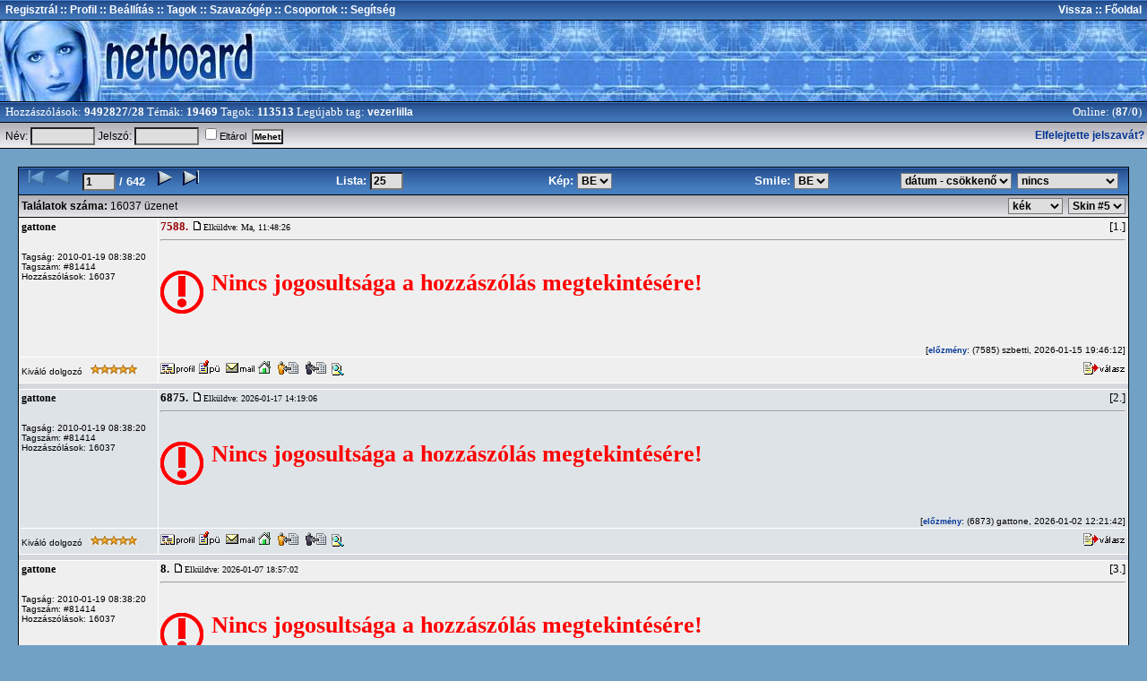

--- FILE ---
content_type: text/html
request_url: https://www.netboard.hu/searchuser_full.php?id=81414
body_size: 5379
content:
<HTML>
<HEAD>
<meta http-equiv="Content-Type" content="text/html; charset=iso-8859-2">
<TITLE>netboard.hu fórum</TITLE>

<link rel="stylesheet" href="/u/1/1.css" type="text/css">


<meta http-equiv="expires" content="-1">
<meta http-equiv="Pragma" content="no-cache">
<meta http-equiv="Cache-Control" content="no-cache">

<script language=javascript>
function frissit() {
if (document.REPLY!=null) {
   if ((document.REPLY.message.value=="") && (document.REPLY.subject.value==""))
            window.location.reload();
      }
         else  window.location.reload();
	 }
</SCRIPT>
</HEAD>



<!-- <BODY  leftmargin="0" topmargin="0" marginwidth="0" marginheight="0"> -->
<BODY  leftmargin="0" topmargin="0" marginwidth="0" marginheight="0">




<table id=t1>
<FORM ACTION='/login.php' METHOD='POST'>
<input type='hidden' name='forum' value=''>
<input type='hidden' name='topic' value=''>	
<tr><TD>&nbsp;<a href=/regisztracio.php class=t_head>Regisztrál</a><a href=/profile.php class=t_head> :: Profil</a><a href="javascript:void(0)" onclick='window.open("/prefs.php","ablak","width=820,height=530,top=0,left=100,scrollbars,resizable");' class=t_head> :: Beállítás</a><a href=/memberlist.php class=t_head> :: Tagok</a>
<a href=/listpoll.php class=t_head> :: Szavazógép</a><a href=/groups.php class=t_head> :: Csoportok</a><a href="/technikai-tamogatas/" class=t_head> :: Segítség</a>
<TD align=right><!-- START: back --><a href=# onclick=history.back() class=t_head> Vissza</a><a href=/index.php class=t_head> :: Főoldal</a>&nbsp;<!-- END: back -->
</table>

<table width=100% height=90 background=u/1/p2-2.jpg cellspacing=0 cellpadding=0 style='border:0px;border-color:black;border-style: solid;
border-top-width: 1px;
border-bottom-width: 1px;'>
<tr><TD ><a href=/index.php><img src='u/1/p2-1.jpg' width=289 height=90 border=0></a></TD><TD width=100% align=center></td></tr>

</table>

<table id=t1>
<tr><TD>&nbsp;Hozzászólások: <b>9492827/28</b>
Témák: <b>19469</b>
Tagok: <b>113513</b>
Legújabb tag: <a href='/profilev.php?user=140714' class='t_head' target=_blank>vezerlilla</a>
<TD align=right>Online: (<a href="javascript:void(0)" onclick='window.open("/whosonline.php","ablak","width=740,height=420,top=100,left=100,scrollbars,resizable");' class=t_head>87</a>/<a href="javascript:void(0)" onclick='window.open("whosonline.php?forum=","ablak","width=740,height=420,top=100,left=100,scrollbars,resizable");' class=t_head>0</a>)&nbsp;
</table>


<table id=s>
<tr><TD><!-- START: no_logged -->&nbsp;Név: <input type='text' name='user' size='8' value='' class='t1'>
Jelszó: <input type='PASSWORD' name='passwd' size='8'  class='t1'>
   
<INPUT TYPE='CHECKBOX' NAME='autologin' VALUE='1'><span class=kisszoveg>Eltárol </span>
<input type='SUBMIT' name='submit' value='Mehet' style='background-color: #eeeeee; background-attachment: scroll; font-family: Verdana, Arial, Helvetica, sans-serif; font-size: 10px; color: black; border-height: 2; text-decoration: none; font-weight: bold; border: 1 solid #000000; padding: 1'><!-- END: no_logged -->

<!-- START: no_logged --><TD align=right><a href='/sendpassword.php'>Elfelejtette jelszavát?</a><!-- END: no_logged -->
</tr></form>
</table>






















<!--<div style='padding:20px; width:100%'>
-->







<!--
<table width=100% border=1 align=center cellpadding=2 cellspacing=0 bordercolor=black style=border-collapse:collapse;
 border:none;mso-border-alt:solid windowtext .5pt;mso-padding-alt:0cm 3.5pt 0cm 3.5pt>
  <tr> 
    <td bgcolor=white> 
      <center><font size="2" face="Verdana, Arial, Helvetica, sans-serif"><strong>Kedves 
          Fórumozók!</strong></font><br><br>
          <font size="2" color=red face="Verdana, Arial, Helvetica, sans-serif"><b>A szerveren karbantartás lesz várhatóan 0-2 óra között. Ezen időszak alatt az oldal nem lesz elérhető. <br><br>
          </font>
</center>
      </td>
  </tr>
</table>


<br>
-->










<table width=100% border=0 cellpadding=20 cellspacing=0>
<tr><td>
<center>
<div align=center style='border-color:black; border:1px solid;'>
<table class=listahead2 cellpadding=0 cellspacing=0 border=0 width=100%>
<tr align=center>
<TD width=25% height=30 align=left>
        <table id=s2 >
          <tr> 
<form action=searchuser_full.php method=post>
<input type=hidden name=id value=81414>
            <td nowrap align='left'><font face=arial color=white size=2><b> 
&nbsp;&nbsp;<img src="u/1/down2_dead.gif" border="0"> <img src="u/1/down1_dead.gif" border="0">
<input type="text" name="x_p" class="t1" value="1" size="3" maxlength="4">&nbsp;/ 642&nbsp;<a href=searchuser_full.php?id=81414&x_p=2><img src="u/1/up1.gif" border="0"></a> <a href=searchuser_full.php?id=81414&x_p=642><img src="u/1/up2.gif" border="0"></a></td>
</form>
          </tr>
        </table>
</td>

<TD width=25%>

        <table id=s2 >
          <tr> 
<form action=searchuser_full.php method=post>
<input type=hidden name=id value=81414>
            <td nowrap align='center'><font face=arial color=white size=2><b> 
Lista:&nbsp;<input type="text" class="t1" name="x_view" value="25" size="3" maxlength="3">
</td>
</form>
          </tr>
        </table>
</td>

<TD width=25%>

        <table id=s2 >
          <tr> 
<form action=searchuser_full.php method=post>
<input type=hidden name=id value=81414>
<input type=hidden name=x_p value=>
            <td nowrap align='center'><font face=arial color=white size=2><b>
Kép: <select name=x_kep onChange='JavaScript: this.form.submit();'><option  value=1 selected>BE<option  value=2>KI</select>
</td>
</form>
          </tr>
        </table>
</td>


<TD width=25%>

        <table id=s2 >
          <tr> 
<form action=searchuser_full.php method=post>
<input type=hidden name=id value=81414>
<input type=hidden name=x_p value=>
            <td nowrap align='center'><font face=arial color=white size=2><b> 
Smile: <select name=x_smile onChange='JavaScript: this.form.submit();'><option  value=1 selected>BE<option  value=2>KI</select>
</td>
</form>
          </tr>
        </table>
</td>



<TD width=25%>

        <table id=s2 >
          <tr> 
<form action=searchuser_full.php method=post>
<input type=hidden name=id value=81414>
            <td nowrap align='center'> 
<select name=x_sorting onChange='JavaScript: this.form.submit();'><option  value=1>dátum - növekvő<option  value=2 selected>
			   dátum - csökkenő</select>
</td>
</form>
          </tr>
        </table>
</td>

<TD align=right>

        <table id=s2 >
          <tr> 
<form action=viewforum.php method=post>
            <td nowrap align='right'> 
<select name=x_forum onChange='JavaScript: this.form.submit();'><option value=17>Betonheverő<option value=20>Gazdaság<option value=18>Hadsereg<option value=15>Házi kedvencek<option value=16>Ismerkedés<option value=24>Oktatás<option value=19>Politika<option value=21>Tudomány<option value=22>Vallás, filozófia<option value=23>XXX<option value=27>Hobbi<option value=28>Járművek<option value=26>Játékok<option value=29>Kultúra<option value=30>Mozi<option value=31>Sport<option value=32>Utazás<option value=33>Zene<option value=35>Divx:-)<option value=34>DTP<option value=36>Dvd<option value=38>Elektrotechnika<option value=43>Flash<option value=42>Hardver<option value=44>Internet<option value=48>Linux<option value=40>Mobiltelefonok<option value=46>Mp3<option value=37>OS<option value=45>Programozás<option value=47>Sat<option value=41>Sound<option value=49>Web<option value=50>Windows<option value=0 selected>nincs</select>&nbsp;&nbsp;
</td>
</form>
          </tr>
        </table>
</td>



</table>

<table id=s cellpadding=0 cellspacing=0>
<tr>
<TD width=100%>&nbsp;<b>Találatok száma:</b> 16037 üzenet</td>



<TD>
        <table id=s2 >
          <tr> 
<form action=searchuser_full.php method=post>
<input type=hidden name=x_p value=>
<input type=hidden name=id value=81414>
            <td nowrap align='center'> 
<select name=x_color onChange='JavaScript: this.form.submit();'><option  value=1 selected>kék<option  value=2>bordó<option  value=3>szürke<option  value=4>lila<option  value=5>barna<option  value=6>türkiz<option  value=7>zöld</select>
            </td>
</form>
          </tr>
        </table>
</td>		





<TD>
        <table id=s2 >
          <tr> 
<form action=searchuser_full.php method=post>
<input type=hidden name=id value=81414>
<input type=hidden name=x_p value=>
            <td nowrap align='center'> 
<select name=x_tskin onChange='JavaScript: this.form.submit();'><option  value=1>Skin #1<option  value=2>Skin #2<option  value=3>Skin #3<option  value=4>Skin #4<option  value=5 selected>Skin #5<option  value=6>Skin #6<option  value=7>Skin #7<option  value=8>Skin #8<option  value=9>Skin #9</select>
            </td>
</form>
          </tr>
        </table>
</td>		



</tr>

</table>













<SCRIPT language=JavaScript>
function vref(valaszerre)
    {
        var vref=window.open('viewref.php?post='+valaszerre+'','ablak','width=640,height=460,top=100,left='+(screen.width-640)/2+',scrollbars,resizable');
	    }
	    
function reply(valaszerre,tip)
{
var
reply=window.open('reply.php?post='+valaszerre+'','ablak','width=660,height=530,top=25,left='+(screen.width-660)/2+',scrollbars,resizable');
}
</SCRIPT>


             <TABLE cellSpacing=1 cellPadding=2 bgcolor=#FFFFFF width=100% border=0>
		  <TR class=sor1>
          <TD vAlign=top id=t><img src=images/spacer.gif width=150 height=1><br><B><big>
gattone
</big></B><BR><FONT face=sans-serif 
            size=1><BR><BR>Tagság: 2010-01-19 08:38:20<BR>Tagszám: #81414<BR>Hozzászólások: 16037<BR></TD>

<TD nowrap vAlign=top width=100% height=28>
            <TABLE cellSpacing=0 cellPadding=0 width=100% border=0>
              <TR>
                <TD id=t><b><font color=#990000>7588.</font> </b><IMG src='images/posticon.gif'><FONT  
            color=black size=1>Elküldve: Ma, 11:48:26

</TD>
                <TD align=right id=t>[1.]</TD></TR>
              
              <TR>
                <TD colSpan=2 id=t><hr><h1><font color=red><img src=images/alert2.gif align=middle> Nincs jogosultsága a hozzászólás megtekintésére!</font></h1></TD></TR>


              <TR>
                <TD colSpan=2 height=6> </TD></TR>
				
				
				
<tr><td>
							
</td>
<td align=right id=t nowrap>
<font face='Arial,Helvetica' size=-2>[<a href='javascript:vref(17835475)' class='slink'>előzmény</a>: (7585) szbetti, 2026-01-15 19:46:12]</font>

</td></tr>


</TABLE></TD></tr>

<TR class=sor1>
          <TD class=sor1 nowrap><FONT face=sans-serif size=1>Kiváló dolgozó <img src=images/stars5.gif border=0></TD>

<TD width=100% height=28>
            <TABLE  cellSpacing=0 cellPadding=0 width=100% border=0>
              <TR>
                <TD noWrap>
<a href="javascript:void(0)"
onclick='window.open("profilev.php?user=81414","ablak","width=740,height=460,top=100,left=100,scrollbars,resizable");'><img src="images/profile.gif" border="0" ALT="gattone adatlapja"></a> <a href="javascript:void(0)" 
onclick='window.open("replypmsg.php?tousername=gattone","ablak","width=740,height=480,top=100,left=100,scrollbars,resizable");'><img src="images/spm.gif" border="0" ALT="Privát üzenet küldése"></a> <a href="javascript:void(0)" 
onclick='window.open("mailto.php?id=81414","ablak","width=740,height=360,top=100,left=100,scrollbars,resizable");'><IMG SRC="images/email.gif" BORDER=0 ALT="Email küldése"></a> <a href="http://www.pilisbudaikutyasok.hu" TARGET="_blank"><IMG SRC="images/short/www_icon.gif" BORDER=0 ALT="WWW oldal"></a>     <a href="buddylist.php?id=81414"><img src="images/short/buddy_list.gif" border="0" ALT="Felvétel a címjegyzékbe"></a> <a href="blacklist.php?id=81414"><img src="images/short/black_list.gif" border="0" ALT="Felvétel tiltó listára"></a> <a href="searchuser_full.php?id=81414"><img src="images/short/search_icon.gif" alt="Hozzászólások száma: " border="0"></a> 

</td><td align=right>
&nbsp;&nbsp;<a href=javascript:reply(17835848)><IMG SRC='images/quote.gif' BORDER='0' alt=''></a>
</td>
                  </TD></TR>
				  </TABLE></TD>
			</table>


<div style='background-color: #d6d7de; FONT-SIZE:4pt'><br></div>
             <TABLE cellSpacing=1 cellPadding=2 bgcolor=#FFFFFF width=100% border=0>
		  <TR class=sor2>
          <TD vAlign=top id=t><img src=images/spacer.gif width=150 height=1><br><B><big>
gattone
</big></B><BR><FONT face=sans-serif 
            size=1><BR><BR>Tagság: 2010-01-19 08:38:20<BR>Tagszám: #81414<BR>Hozzászólások: 16037<BR></TD>

<TD nowrap vAlign=top width=100% height=28>
            <TABLE cellSpacing=0 cellPadding=0 width=100% border=0>
              <TR>
                <TD id=t><b>6875. </b><IMG src='images/posticon.gif'><FONT  
            color=black size=1>Elküldve: 

2026-01-17 14:19:06</TD>
                <TD align=right id=t>[2.]</TD></TR>
              
              <TR>
                <TD colSpan=2 id=t><hr><h1><font color=red><img src=images/alert2.gif align=middle> Nincs jogosultsága a hozzászólás megtekintésére!</font></h1></TD></TR>


              <TR>
                <TD colSpan=2 height=6> </TD></TR>
				
				
				
<tr><td>
							
</td>
<td align=right id=t nowrap>
<font face='Arial,Helvetica' size=-2>[<a href='javascript:vref(17834466)' class='slink'>előzmény</a>: (6873) gattone, 2026-01-02 12:21:42]</font>

</td></tr>


</TABLE></TD></tr>

<TR class=sor2>
          <TD class=sor2 nowrap><FONT face=sans-serif size=1>Kiváló dolgozó <img src=images/stars5.gif border=0></TD>

<TD width=100% height=28>
            <TABLE  cellSpacing=0 cellPadding=0 width=100% border=0>
              <TR>
                <TD noWrap>
<a href="javascript:void(0)"
onclick='window.open("profilev.php?user=81414","ablak","width=740,height=460,top=100,left=100,scrollbars,resizable");'><img src="images/profile.gif" border="0" ALT="gattone adatlapja"></a> <a href="javascript:void(0)" 
onclick='window.open("replypmsg.php?tousername=gattone","ablak","width=740,height=480,top=100,left=100,scrollbars,resizable");'><img src="images/spm.gif" border="0" ALT="Privát üzenet küldése"></a> <a href="javascript:void(0)" 
onclick='window.open("mailto.php?id=81414","ablak","width=740,height=360,top=100,left=100,scrollbars,resizable");'><IMG SRC="images/email.gif" BORDER=0 ALT="Email küldése"></a> <a href="http://www.pilisbudaikutyasok.hu" TARGET="_blank"><IMG SRC="images/short/www_icon.gif" BORDER=0 ALT="WWW oldal"></a>     <a href="buddylist.php?id=81414"><img src="images/short/buddy_list.gif" border="0" ALT="Felvétel a címjegyzékbe"></a> <a href="blacklist.php?id=81414"><img src="images/short/black_list.gif" border="0" ALT="Felvétel tiltó listára"></a> <a href="searchuser_full.php?id=81414"><img src="images/short/search_icon.gif" alt="Hozzászólások száma: " border="0"></a> 

</td><td align=right>
&nbsp;&nbsp;<a href=javascript:reply(17835566)><IMG SRC='images/quote.gif' BORDER='0' alt=''></a>
</td>
                  </TD></TR>
				  </TABLE></TD>
			</table>


<div style='background-color: #d6d7de; FONT-SIZE:4pt'><br></div>
             <TABLE cellSpacing=1 cellPadding=2 bgcolor=#FFFFFF width=100% border=0>
		  <TR class=sor1>
          <TD vAlign=top id=t><img src=images/spacer.gif width=150 height=1><br><B><big>
gattone
</big></B><BR><FONT face=sans-serif 
            size=1><BR><BR>Tagság: 2010-01-19 08:38:20<BR>Tagszám: #81414<BR>Hozzászólások: 16037<BR></TD>

<TD nowrap vAlign=top width=100% height=28>
            <TABLE cellSpacing=0 cellPadding=0 width=100% border=0>
              <TR>
                <TD id=t><b>8. </b><IMG src='images/posticon.gif'><FONT  
            color=black size=1>Elküldve: 

2026-01-07 18:57:02</TD>
                <TD align=right id=t>[3.]</TD></TR>
              
              <TR>
                <TD colSpan=2 id=t><hr><h1><font color=red><img src=images/alert2.gif align=middle> Nincs jogosultsága a hozzászólás megtekintésére!</font></h1></TD></TR>


              <TR>
                <TD colSpan=2 height=6> </TD></TR>
				
				
				

</TABLE></TD></tr>

<TR class=sor1>
          <TD class=sor1 nowrap><FONT face=sans-serif size=1>Kiváló dolgozó <img src=images/stars5.gif border=0></TD>

<TD width=100% height=28>
            <TABLE  cellSpacing=0 cellPadding=0 width=100% border=0>
              <TR>
                <TD noWrap>
<a href="javascript:void(0)"
onclick='window.open("profilev.php?user=81414","ablak","width=740,height=460,top=100,left=100,scrollbars,resizable");'><img src="images/profile.gif" border="0" ALT="gattone adatlapja"></a> <a href="javascript:void(0)" 
onclick='window.open("replypmsg.php?tousername=gattone","ablak","width=740,height=480,top=100,left=100,scrollbars,resizable");'><img src="images/spm.gif" border="0" ALT="Privát üzenet küldése"></a> <a href="javascript:void(0)" 
onclick='window.open("mailto.php?id=81414","ablak","width=740,height=360,top=100,left=100,scrollbars,resizable");'><IMG SRC="images/email.gif" BORDER=0 ALT="Email küldése"></a> <a href="http://www.pilisbudaikutyasok.hu" TARGET="_blank"><IMG SRC="images/short/www_icon.gif" BORDER=0 ALT="WWW oldal"></a>     <a href="buddylist.php?id=81414"><img src="images/short/buddy_list.gif" border="0" ALT="Felvétel a címjegyzékbe"></a> <a href="blacklist.php?id=81414"><img src="images/short/black_list.gif" border="0" ALT="Felvétel tiltó listára"></a> <a href="searchuser_full.php?id=81414"><img src="images/short/search_icon.gif" alt="Hozzászólások száma: " border="0"></a> 

</td><td align=right>
&nbsp;&nbsp;<a href=javascript:reply(17834925)><IMG SRC='images/quote.gif' BORDER='0' alt=''></a>
</td>
                  </TD></TR>
				  </TABLE></TD>
			</table>


<div style='background-color: #d6d7de; FONT-SIZE:4pt'><br></div>
             <TABLE cellSpacing=1 cellPadding=2 bgcolor=#FFFFFF width=100% border=0>
		  <TR class=sor2>
          <TD vAlign=top id=t><img src=images/spacer.gif width=150 height=1><br><B><big>
gattone
</big></B><BR><FONT face=sans-serif 
            size=1><BR><BR>Tagság: 2010-01-19 08:38:20<BR>Tagszám: #81414<BR>Hozzászólások: 16037<BR></TD>

<TD nowrap vAlign=top width=100% height=28>
            <TABLE cellSpacing=0 cellPadding=0 width=100% border=0>
              <TR>
                <TD id=t><b>6874. </b><IMG src='images/posticon.gif'><FONT  
            color=black size=1>Elküldve: 

2026-01-02 17:44:59</TD>
                <TD align=right id=t>[4.]</TD></TR>
              
              <TR>
                <TD colSpan=2 id=t><hr><h1><font color=red><img src=images/alert2.gif align=middle> Nincs jogosultsága a hozzászólás megtekintésére!</font></h1></TD></TR>


              <TR>
                <TD colSpan=2 height=6> </TD></TR>
				
				
				

</TABLE></TD></tr>

<TR class=sor2>
          <TD class=sor2 nowrap><FONT face=sans-serif size=1>Kiváló dolgozó <img src=images/stars5.gif border=0></TD>

<TD width=100% height=28>
            <TABLE  cellSpacing=0 cellPadding=0 width=100% border=0>
              <TR>
                <TD noWrap>
<a href="javascript:void(0)"
onclick='window.open("profilev.php?user=81414","ablak","width=740,height=460,top=100,left=100,scrollbars,resizable");'><img src="images/profile.gif" border="0" ALT="gattone adatlapja"></a> <a href="javascript:void(0)" 
onclick='window.open("replypmsg.php?tousername=gattone","ablak","width=740,height=480,top=100,left=100,scrollbars,resizable");'><img src="images/spm.gif" border="0" ALT="Privát üzenet küldése"></a> <a href="javascript:void(0)" 
onclick='window.open("mailto.php?id=81414","ablak","width=740,height=360,top=100,left=100,scrollbars,resizable");'><IMG SRC="images/email.gif" BORDER=0 ALT="Email küldése"></a> <a href="http://www.pilisbudaikutyasok.hu" TARGET="_blank"><IMG SRC="images/short/www_icon.gif" BORDER=0 ALT="WWW oldal"></a>     <a href="buddylist.php?id=81414"><img src="images/short/buddy_list.gif" border="0" ALT="Felvétel a címjegyzékbe"></a> <a href="blacklist.php?id=81414"><img src="images/short/black_list.gif" border="0" ALT="Felvétel tiltó listára"></a> <a href="searchuser_full.php?id=81414"><img src="images/short/search_icon.gif" alt="Hozzászólások száma: " border="0"></a> 

</td><td align=right>
&nbsp;&nbsp;<a href=javascript:reply(17834513)><IMG SRC='images/quote.gif' BORDER='0' alt=''></a>
</td>
                  </TD></TR>
				  </TABLE></TD>
			</table>


<div style='background-color: #d6d7de; FONT-SIZE:4pt'><br></div>
             <TABLE cellSpacing=1 cellPadding=2 bgcolor=#FFFFFF width=100% border=0>
		  <TR class=sor1>
          <TD vAlign=top id=t><img src=images/spacer.gif width=150 height=1><br><B><big>
gattone
</big></B><BR><FONT face=sans-serif 
            size=1><BR><BR>Tagság: 2010-01-19 08:38:20<BR>Tagszám: #81414<BR>Hozzászólások: 16037<BR></TD>

<TD nowrap vAlign=top width=100% height=28>
            <TABLE cellSpacing=0 cellPadding=0 width=100% border=0>
              <TR>
                <TD id=t><b>6873. </b><IMG src='images/posticon.gif'><FONT  
            color=black size=1>Elküldve: 

2026-01-02 12:21:42</TD>
                <TD align=right id=t>[5.]</TD></TR>
              
              <TR>
                <TD colSpan=2 id=t><hr><h1><font color=red><img src=images/alert2.gif align=middle> Nincs jogosultsága a hozzászólás megtekintésére!</font></h1></TD></TR>


              <TR>
                <TD colSpan=2 height=6> </TD></TR>
				
				
				
<tr><td>
<font face='Arial,Helvetica' size=-2>[válaszok erre:<a href='javascript:vref(17835566)' class='slink'>&nbsp;#6875</a>]</font>							
</td>
<td align=right id=t nowrap>
<font face='Arial,Helvetica' size=-2>[<a href='javascript:vref(17833580)' class='slink'>előzmény</a>: (6871) gattone, 2025-12-18 20:48:34]</font>

</td></tr>


</TABLE></TD></tr>

<TR class=sor1>
          <TD class=sor1 nowrap><FONT face=sans-serif size=1>Kiváló dolgozó <img src=images/stars5.gif border=0></TD>

<TD width=100% height=28>
            <TABLE  cellSpacing=0 cellPadding=0 width=100% border=0>
              <TR>
                <TD noWrap>
<a href="javascript:void(0)"
onclick='window.open("profilev.php?user=81414","ablak","width=740,height=460,top=100,left=100,scrollbars,resizable");'><img src="images/profile.gif" border="0" ALT="gattone adatlapja"></a> <a href="javascript:void(0)" 
onclick='window.open("replypmsg.php?tousername=gattone","ablak","width=740,height=480,top=100,left=100,scrollbars,resizable");'><img src="images/spm.gif" border="0" ALT="Privát üzenet küldése"></a> <a href="javascript:void(0)" 
onclick='window.open("mailto.php?id=81414","ablak","width=740,height=360,top=100,left=100,scrollbars,resizable");'><IMG SRC="images/email.gif" BORDER=0 ALT="Email küldése"></a> <a href="http://www.pilisbudaikutyasok.hu" TARGET="_blank"><IMG SRC="images/short/www_icon.gif" BORDER=0 ALT="WWW oldal"></a>     <a href="buddylist.php?id=81414"><img src="images/short/buddy_list.gif" border="0" ALT="Felvétel a címjegyzékbe"></a> <a href="blacklist.php?id=81414"><img src="images/short/black_list.gif" border="0" ALT="Felvétel tiltó listára"></a> <a href="searchuser_full.php?id=81414"><img src="images/short/search_icon.gif" alt="Hozzászólások száma: " border="0"></a> 

</td><td align=right>
&nbsp;&nbsp;<a href=javascript:reply(17834466)><IMG SRC='images/quote.gif' BORDER='0' alt=''></a>
</td>
                  </TD></TR>
				  </TABLE></TD>
			</table>


<div style='background-color: #d6d7de; FONT-SIZE:4pt'><br></div>
             <TABLE cellSpacing=1 cellPadding=2 bgcolor=#FFFFFF width=100% border=0>
		  <TR class=sor2>
          <TD vAlign=top id=t><img src=images/spacer.gif width=150 height=1><br><B><big>
gattone
</big></B><BR><FONT face=sans-serif 
            size=1><BR><BR>Tagság: 2010-01-19 08:38:20<BR>Tagszám: #81414<BR>Hozzászólások: 16037<BR></TD>

<TD nowrap vAlign=top width=100% height=28>
            <TABLE cellSpacing=0 cellPadding=0 width=100% border=0>
              <TR>
                <TD id=t><b>304. </b><IMG src='images/posticon.gif'><FONT  
            color=black size=1>Elküldve: 

2025-12-21 12:17:52</TD>
                <TD align=right id=t>[6.]</TD></TR>
              
              <TR>
                <TD colSpan=2 id=t><hr><h1><font color=red><img src=images/alert2.gif align=middle> Nincs jogosultsága a hozzászólás megtekintésére!</font></h1></TD></TR>


              <TR>
                <TD colSpan=2 height=6> </TD></TR>
				
				
				

</TABLE></TD></tr>

<TR class=sor2>
          <TD class=sor2 nowrap><FONT face=sans-serif size=1>Kiváló dolgozó <img src=images/stars5.gif border=0></TD>

<TD width=100% height=28>
            <TABLE  cellSpacing=0 cellPadding=0 width=100% border=0>
              <TR>
                <TD noWrap>
<a href="javascript:void(0)"
onclick='window.open("profilev.php?user=81414","ablak","width=740,height=460,top=100,left=100,scrollbars,resizable");'><img src="images/profile.gif" border="0" ALT="gattone adatlapja"></a> <a href="javascript:void(0)" 
onclick='window.open("replypmsg.php?tousername=gattone","ablak","width=740,height=480,top=100,left=100,scrollbars,resizable");'><img src="images/spm.gif" border="0" ALT="Privát üzenet küldése"></a> <a href="javascript:void(0)" 
onclick='window.open("mailto.php?id=81414","ablak","width=740,height=360,top=100,left=100,scrollbars,resizable");'><IMG SRC="images/email.gif" BORDER=0 ALT="Email küldése"></a> <a href="http://www.pilisbudaikutyasok.hu" TARGET="_blank"><IMG SRC="images/short/www_icon.gif" BORDER=0 ALT="WWW oldal"></a>     <a href="buddylist.php?id=81414"><img src="images/short/buddy_list.gif" border="0" ALT="Felvétel a címjegyzékbe"></a> <a href="blacklist.php?id=81414"><img src="images/short/black_list.gif" border="0" ALT="Felvétel tiltó listára"></a> <a href="searchuser_full.php?id=81414"><img src="images/short/search_icon.gif" alt="Hozzászólások száma: " border="0"></a> 

</td><td align=right>
&nbsp;&nbsp;<a href=javascript:reply(17833718)><IMG SRC='images/quote.gif' BORDER='0' alt=''></a>
</td>
                  </TD></TR>
				  </TABLE></TD>
			</table>


<div style='background-color: #d6d7de; FONT-SIZE:4pt'><br></div>
             <TABLE cellSpacing=1 cellPadding=2 bgcolor=#FFFFFF width=100% border=0>
		  <TR class=sor1>
          <TD vAlign=top id=t><img src=images/spacer.gif width=150 height=1><br><B><big>
gattone
</big></B><BR><FONT face=sans-serif 
            size=1><BR><BR>Tagság: 2010-01-19 08:38:20<BR>Tagszám: #81414<BR>Hozzászólások: 16037<BR></TD>

<TD nowrap vAlign=top width=100% height=28>
            <TABLE cellSpacing=0 cellPadding=0 width=100% border=0>
              <TR>
                <TD id=t><b>7. </b><IMG src='images/posticon.gif'><FONT  
            color=black size=1>Elküldve: 

2025-12-21 12:15:41</TD>
                <TD align=right id=t>[7.]</TD></TR>
              
              <TR>
                <TD colSpan=2 id=t><hr><h1><font color=red><img src=images/alert2.gif align=middle> Nincs jogosultsága a hozzászólás megtekintésére!</font></h1></TD></TR>


              <TR>
                <TD colSpan=2 height=6> </TD></TR>
				
				
				

</TABLE></TD></tr>

<TR class=sor1>
          <TD class=sor1 nowrap><FONT face=sans-serif size=1>Kiváló dolgozó <img src=images/stars5.gif border=0></TD>

<TD width=100% height=28>
            <TABLE  cellSpacing=0 cellPadding=0 width=100% border=0>
              <TR>
                <TD noWrap>
<a href="javascript:void(0)"
onclick='window.open("profilev.php?user=81414","ablak","width=740,height=460,top=100,left=100,scrollbars,resizable");'><img src="images/profile.gif" border="0" ALT="gattone adatlapja"></a> <a href="javascript:void(0)" 
onclick='window.open("replypmsg.php?tousername=gattone","ablak","width=740,height=480,top=100,left=100,scrollbars,resizable");'><img src="images/spm.gif" border="0" ALT="Privát üzenet küldése"></a> <a href="javascript:void(0)" 
onclick='window.open("mailto.php?id=81414","ablak","width=740,height=360,top=100,left=100,scrollbars,resizable");'><IMG SRC="images/email.gif" BORDER=0 ALT="Email küldése"></a> <a href="http://www.pilisbudaikutyasok.hu" TARGET="_blank"><IMG SRC="images/short/www_icon.gif" BORDER=0 ALT="WWW oldal"></a>     <a href="buddylist.php?id=81414"><img src="images/short/buddy_list.gif" border="0" ALT="Felvétel a címjegyzékbe"></a> <a href="blacklist.php?id=81414"><img src="images/short/black_list.gif" border="0" ALT="Felvétel tiltó listára"></a> <a href="searchuser_full.php?id=81414"><img src="images/short/search_icon.gif" alt="Hozzászólások száma: " border="0"></a> 

</td><td align=right>
&nbsp;&nbsp;<a href=javascript:reply(17833717)><IMG SRC='images/quote.gif' BORDER='0' alt=''></a>
</td>
                  </TD></TR>
				  </TABLE></TD>
			</table>


<div style='background-color: #d6d7de; FONT-SIZE:4pt'><br></div>
             <TABLE cellSpacing=1 cellPadding=2 bgcolor=#FFFFFF width=100% border=0>
		  <TR class=sor2>
          <TD vAlign=top id=t><img src=images/spacer.gif width=150 height=1><br><B><big>
gattone
</big></B><BR><FONT face=sans-serif 
            size=1><BR><BR>Tagság: 2010-01-19 08:38:20<BR>Tagszám: #81414<BR>Hozzászólások: 16037<BR></TD>

<TD nowrap vAlign=top width=100% height=28>
            <TABLE cellSpacing=0 cellPadding=0 width=100% border=0>
              <TR>
                <TD id=t><b>6871. </b><IMG src='images/posticon.gif'><FONT  
            color=black size=1>Elküldve: 

2025-12-18 20:48:34</TD>
                <TD align=right id=t>[8.]</TD></TR>
              
              <TR>
                <TD colSpan=2 id=t><hr><h1><font color=red><img src=images/alert2.gif align=middle> Nincs jogosultsága a hozzászólás megtekintésére!</font></h1></TD></TR>


              <TR>
                <TD colSpan=2 height=6> </TD></TR>
				
				
				
<tr><td>
<font face='Arial,Helvetica' size=-2>[válaszok erre:<a href='javascript:vref(17834466)' class='slink'>&nbsp;#6873</a>]</font>							
</td>
<td align=right id=t nowrap>
<font face='Arial,Helvetica' size=-2>[<a href='javascript:vref(17833244)' class='slink'>előzmény</a>: (6870) gattone, 2025-12-12 15:16:05]</font>

</td></tr>


</TABLE></TD></tr>

<TR class=sor2>
          <TD class=sor2 nowrap><FONT face=sans-serif size=1>Kiváló dolgozó <img src=images/stars5.gif border=0></TD>

<TD width=100% height=28>
            <TABLE  cellSpacing=0 cellPadding=0 width=100% border=0>
              <TR>
                <TD noWrap>
<a href="javascript:void(0)"
onclick='window.open("profilev.php?user=81414","ablak","width=740,height=460,top=100,left=100,scrollbars,resizable");'><img src="images/profile.gif" border="0" ALT="gattone adatlapja"></a> <a href="javascript:void(0)" 
onclick='window.open("replypmsg.php?tousername=gattone","ablak","width=740,height=480,top=100,left=100,scrollbars,resizable");'><img src="images/spm.gif" border="0" ALT="Privát üzenet küldése"></a> <a href="javascript:void(0)" 
onclick='window.open("mailto.php?id=81414","ablak","width=740,height=360,top=100,left=100,scrollbars,resizable");'><IMG SRC="images/email.gif" BORDER=0 ALT="Email küldése"></a> <a href="http://www.pilisbudaikutyasok.hu" TARGET="_blank"><IMG SRC="images/short/www_icon.gif" BORDER=0 ALT="WWW oldal"></a>     <a href="buddylist.php?id=81414"><img src="images/short/buddy_list.gif" border="0" ALT="Felvétel a címjegyzékbe"></a> <a href="blacklist.php?id=81414"><img src="images/short/black_list.gif" border="0" ALT="Felvétel tiltó listára"></a> <a href="searchuser_full.php?id=81414"><img src="images/short/search_icon.gif" alt="Hozzászólások száma: " border="0"></a> 

</td><td align=right>
&nbsp;&nbsp;<a href=javascript:reply(17833580)><IMG SRC='images/quote.gif' BORDER='0' alt=''></a>
</td>
                  </TD></TR>
				  </TABLE></TD>
			</table>


<div style='background-color: #d6d7de; FONT-SIZE:4pt'><br></div>
             <TABLE cellSpacing=1 cellPadding=2 bgcolor=#FFFFFF width=100% border=0>
		  <TR class=sor1>
          <TD vAlign=top id=t><img src=images/spacer.gif width=150 height=1><br><B><big>
gattone
</big></B><BR><FONT face=sans-serif 
            size=1><BR><BR>Tagság: 2010-01-19 08:38:20<BR>Tagszám: #81414<BR>Hozzászólások: 16037<BR></TD>

<TD nowrap vAlign=top width=100% height=28>
            <TABLE cellSpacing=0 cellPadding=0 width=100% border=0>
              <TR>
                <TD id=t><b>6870. </b><IMG src='images/posticon.gif'><FONT  
            color=black size=1>Elküldve: 

2025-12-12 15:16:05</TD>
                <TD align=right id=t>[9.]</TD></TR>
              
              <TR>
                <TD colSpan=2 id=t><hr><h1><font color=red><img src=images/alert2.gif align=middle> Nincs jogosultsága a hozzászólás megtekintésére!</font></h1></TD></TR>


              <TR>
                <TD colSpan=2 height=6> </TD></TR>
				
				
				
<tr><td>
<font face='Arial,Helvetica' size=-2>[válaszok erre:<a href='javascript:vref(17833580)' class='slink'>&nbsp;#6871</a>]</font>							
</td>
<td align=right id=t nowrap>
<font face='Arial,Helvetica' size=-2>[<a href='javascript:vref(17832720)' class='slink'>előzmény</a>: (6868) gattone, 2025-12-04 10:44:39]</font>

</td></tr>


</TABLE></TD></tr>

<TR class=sor1>
          <TD class=sor1 nowrap><FONT face=sans-serif size=1>Kiváló dolgozó <img src=images/stars5.gif border=0></TD>

<TD width=100% height=28>
            <TABLE  cellSpacing=0 cellPadding=0 width=100% border=0>
              <TR>
                <TD noWrap>
<a href="javascript:void(0)"
onclick='window.open("profilev.php?user=81414","ablak","width=740,height=460,top=100,left=100,scrollbars,resizable");'><img src="images/profile.gif" border="0" ALT="gattone adatlapja"></a> <a href="javascript:void(0)" 
onclick='window.open("replypmsg.php?tousername=gattone","ablak","width=740,height=480,top=100,left=100,scrollbars,resizable");'><img src="images/spm.gif" border="0" ALT="Privát üzenet küldése"></a> <a href="javascript:void(0)" 
onclick='window.open("mailto.php?id=81414","ablak","width=740,height=360,top=100,left=100,scrollbars,resizable");'><IMG SRC="images/email.gif" BORDER=0 ALT="Email küldése"></a> <a href="http://www.pilisbudaikutyasok.hu" TARGET="_blank"><IMG SRC="images/short/www_icon.gif" BORDER=0 ALT="WWW oldal"></a>     <a href="buddylist.php?id=81414"><img src="images/short/buddy_list.gif" border="0" ALT="Felvétel a címjegyzékbe"></a> <a href="blacklist.php?id=81414"><img src="images/short/black_list.gif" border="0" ALT="Felvétel tiltó listára"></a> <a href="searchuser_full.php?id=81414"><img src="images/short/search_icon.gif" alt="Hozzászólások száma: " border="0"></a> 

</td><td align=right>
&nbsp;&nbsp;<a href=javascript:reply(17833244)><IMG SRC='images/quote.gif' BORDER='0' alt=''></a>
</td>
                  </TD></TR>
				  </TABLE></TD>
			</table>


<div style='background-color: #d6d7de; FONT-SIZE:4pt'><br></div>
             <TABLE cellSpacing=1 cellPadding=2 bgcolor=#FFFFFF width=100% border=0>
		  <TR class=sor2>
          <TD vAlign=top id=t><img src=images/spacer.gif width=150 height=1><br><B><big>
gattone
</big></B><BR><FONT face=sans-serif 
            size=1><BR><BR>Tagság: 2010-01-19 08:38:20<BR>Tagszám: #81414<BR>Hozzászólások: 16037<BR></TD>

<TD nowrap vAlign=top width=100% height=28>
            <TABLE cellSpacing=0 cellPadding=0 width=100% border=0>
              <TR>
                <TD id=t><b>6869. </b><IMG src='images/posticon.gif'><FONT  
            color=black size=1>Elküldve: 

2025-12-06 10:17:30</TD>
                <TD align=right id=t>[10.]</TD></TR>
              
              <TR>
                <TD colSpan=2 id=t><hr><h1><font color=red><img src=images/alert2.gif align=middle> Nincs jogosultsága a hozzászólás megtekintésére!</font></h1></TD></TR>


              <TR>
                <TD colSpan=2 height=6> </TD></TR>
				
				
				

</TABLE></TD></tr>

<TR class=sor2>
          <TD class=sor2 nowrap><FONT face=sans-serif size=1>Kiváló dolgozó <img src=images/stars5.gif border=0></TD>

<TD width=100% height=28>
            <TABLE  cellSpacing=0 cellPadding=0 width=100% border=0>
              <TR>
                <TD noWrap>
<a href="javascript:void(0)"
onclick='window.open("profilev.php?user=81414","ablak","width=740,height=460,top=100,left=100,scrollbars,resizable");'><img src="images/profile.gif" border="0" ALT="gattone adatlapja"></a> <a href="javascript:void(0)" 
onclick='window.open("replypmsg.php?tousername=gattone","ablak","width=740,height=480,top=100,left=100,scrollbars,resizable");'><img src="images/spm.gif" border="0" ALT="Privát üzenet küldése"></a> <a href="javascript:void(0)" 
onclick='window.open("mailto.php?id=81414","ablak","width=740,height=360,top=100,left=100,scrollbars,resizable");'><IMG SRC="images/email.gif" BORDER=0 ALT="Email küldése"></a> <a href="http://www.pilisbudaikutyasok.hu" TARGET="_blank"><IMG SRC="images/short/www_icon.gif" BORDER=0 ALT="WWW oldal"></a>     <a href="buddylist.php?id=81414"><img src="images/short/buddy_list.gif" border="0" ALT="Felvétel a címjegyzékbe"></a> <a href="blacklist.php?id=81414"><img src="images/short/black_list.gif" border="0" ALT="Felvétel tiltó listára"></a> <a href="searchuser_full.php?id=81414"><img src="images/short/search_icon.gif" alt="Hozzászólások száma: " border="0"></a> 

</td><td align=right>
&nbsp;&nbsp;<a href=javascript:reply(17832842)><IMG SRC='images/quote.gif' BORDER='0' alt=''></a>
</td>
                  </TD></TR>
				  </TABLE></TD>
			</table>


<div style='background-color: #d6d7de; FONT-SIZE:4pt'><br></div>
             <TABLE cellSpacing=1 cellPadding=2 bgcolor=#FFFFFF width=100% border=0>
		  <TR class=sor1>
          <TD vAlign=top id=t><img src=images/spacer.gif width=150 height=1><br><B><big>
gattone
</big></B><BR><FONT face=sans-serif 
            size=1><BR><BR>Tagság: 2010-01-19 08:38:20<BR>Tagszám: #81414<BR>Hozzászólások: 16037<BR></TD>

<TD nowrap vAlign=top width=100% height=28>
            <TABLE cellSpacing=0 cellPadding=0 width=100% border=0>
              <TR>
                <TD id=t><b>6868. </b><IMG src='images/posticon.gif'><FONT  
            color=black size=1>Elküldve: 

2025-12-04 10:44:39</TD>
                <TD align=right id=t>[11.]</TD></TR>
              
              <TR>
                <TD colSpan=2 id=t><hr><h1><font color=red><img src=images/alert2.gif align=middle> Nincs jogosultsága a hozzászólás megtekintésére!</font></h1></TD></TR>


              <TR>
                <TD colSpan=2 height=6> </TD></TR>
				
				
				
<tr><td>
<font face='Arial,Helvetica' size=-2>[válaszok erre:<a href='javascript:vref(17833244)' class='slink'>&nbsp;#6870</a>]</font>							
</td>
<td align=right id=t nowrap>
<font face='Arial,Helvetica' size=-2>[<a href='javascript:vref(17831205)' class='slink'>előzmény</a>: (6865) gattone, 2025-11-14 16:32:17]</font>

</td></tr>


</TABLE></TD></tr>

<TR class=sor1>
          <TD class=sor1 nowrap><FONT face=sans-serif size=1>Kiváló dolgozó <img src=images/stars5.gif border=0></TD>

<TD width=100% height=28>
            <TABLE  cellSpacing=0 cellPadding=0 width=100% border=0>
              <TR>
                <TD noWrap>
<a href="javascript:void(0)"
onclick='window.open("profilev.php?user=81414","ablak","width=740,height=460,top=100,left=100,scrollbars,resizable");'><img src="images/profile.gif" border="0" ALT="gattone adatlapja"></a> <a href="javascript:void(0)" 
onclick='window.open("replypmsg.php?tousername=gattone","ablak","width=740,height=480,top=100,left=100,scrollbars,resizable");'><img src="images/spm.gif" border="0" ALT="Privát üzenet küldése"></a> <a href="javascript:void(0)" 
onclick='window.open("mailto.php?id=81414","ablak","width=740,height=360,top=100,left=100,scrollbars,resizable");'><IMG SRC="images/email.gif" BORDER=0 ALT="Email küldése"></a> <a href="http://www.pilisbudaikutyasok.hu" TARGET="_blank"><IMG SRC="images/short/www_icon.gif" BORDER=0 ALT="WWW oldal"></a>     <a href="buddylist.php?id=81414"><img src="images/short/buddy_list.gif" border="0" ALT="Felvétel a címjegyzékbe"></a> <a href="blacklist.php?id=81414"><img src="images/short/black_list.gif" border="0" ALT="Felvétel tiltó listára"></a> <a href="searchuser_full.php?id=81414"><img src="images/short/search_icon.gif" alt="Hozzászólások száma: " border="0"></a> 

</td><td align=right>
&nbsp;&nbsp;<a href=javascript:reply(17832720)><IMG SRC='images/quote.gif' BORDER='0' alt=''></a>
</td>
                  </TD></TR>
				  </TABLE></TD>
			</table>


<div style='background-color: #d6d7de; FONT-SIZE:4pt'><br></div>
             <TABLE cellSpacing=1 cellPadding=2 bgcolor=#FFFFFF width=100% border=0>
		  <TR class=sor2>
          <TD vAlign=top id=t><img src=images/spacer.gif width=150 height=1><br><B><big>
gattone
</big></B><BR><FONT face=sans-serif 
            size=1><BR><BR>Tagság: 2010-01-19 08:38:20<BR>Tagszám: #81414<BR>Hozzászólások: 16037<BR></TD>

<TD nowrap vAlign=top width=100% height=28>
            <TABLE cellSpacing=0 cellPadding=0 width=100% border=0>
              <TR>
                <TD id=t><b>6. </b><IMG src='images/posticon.gif'><FONT  
            color=black size=1>Elküldve: 

2025-11-29 11:59:11</TD>
                <TD align=right id=t>[12.]</TD></TR>
              
              <TR>
                <TD colSpan=2 id=t><hr><h1><font color=red><img src=images/alert2.gif align=middle> Nincs jogosultsága a hozzászólás megtekintésére!</font></h1></TD></TR>


              <TR>
                <TD colSpan=2 height=6> </TD></TR>
				
				
				

</TABLE></TD></tr>

<TR class=sor2>
          <TD class=sor2 nowrap><FONT face=sans-serif size=1>Kiváló dolgozó <img src=images/stars5.gif border=0></TD>

<TD width=100% height=28>
            <TABLE  cellSpacing=0 cellPadding=0 width=100% border=0>
              <TR>
                <TD noWrap>
<a href="javascript:void(0)"
onclick='window.open("profilev.php?user=81414","ablak","width=740,height=460,top=100,left=100,scrollbars,resizable");'><img src="images/profile.gif" border="0" ALT="gattone adatlapja"></a> <a href="javascript:void(0)" 
onclick='window.open("replypmsg.php?tousername=gattone","ablak","width=740,height=480,top=100,left=100,scrollbars,resizable");'><img src="images/spm.gif" border="0" ALT="Privát üzenet küldése"></a> <a href="javascript:void(0)" 
onclick='window.open("mailto.php?id=81414","ablak","width=740,height=360,top=100,left=100,scrollbars,resizable");'><IMG SRC="images/email.gif" BORDER=0 ALT="Email küldése"></a> <a href="http://www.pilisbudaikutyasok.hu" TARGET="_blank"><IMG SRC="images/short/www_icon.gif" BORDER=0 ALT="WWW oldal"></a>     <a href="buddylist.php?id=81414"><img src="images/short/buddy_list.gif" border="0" ALT="Felvétel a címjegyzékbe"></a> <a href="blacklist.php?id=81414"><img src="images/short/black_list.gif" border="0" ALT="Felvétel tiltó listára"></a> <a href="searchuser_full.php?id=81414"><img src="images/short/search_icon.gif" alt="Hozzászólások száma: " border="0"></a> 

</td><td align=right>
&nbsp;&nbsp;<a href=javascript:reply(17832205)><IMG SRC='images/quote.gif' BORDER='0' alt=''></a>
</td>
                  </TD></TR>
				  </TABLE></TD>
			</table>


<div style='background-color: #d6d7de; FONT-SIZE:4pt'><br></div>
             <TABLE cellSpacing=1 cellPadding=2 bgcolor=#FFFFFF width=100% border=0>
		  <TR class=sor1>
          <TD vAlign=top id=t><img src=images/spacer.gif width=150 height=1><br><B><big>
gattone
</big></B><BR><FONT face=sans-serif 
            size=1><BR><BR>Tagság: 2010-01-19 08:38:20<BR>Tagszám: #81414<BR>Hozzászólások: 16037<BR></TD>

<TD nowrap vAlign=top width=100% height=28>
            <TABLE cellSpacing=0 cellPadding=0 width=100% border=0>
              <TR>
                <TD id=t><b>5. </b><IMG src='images/posticon.gif'><FONT  
            color=black size=1>Elküldve: 

2025-11-29 11:58:26</TD>
                <TD align=right id=t>[13.]</TD></TR>
              
              <TR>
                <TD colSpan=2 id=t><hr><h1><font color=red><img src=images/alert2.gif align=middle> Nincs jogosultsága a hozzászólás megtekintésére!</font></h1></TD></TR>


              <TR>
                <TD colSpan=2 height=6> </TD></TR>
				
				
				

</TABLE></TD></tr>

<TR class=sor1>
          <TD class=sor1 nowrap><FONT face=sans-serif size=1>Kiváló dolgozó <img src=images/stars5.gif border=0></TD>

<TD width=100% height=28>
            <TABLE  cellSpacing=0 cellPadding=0 width=100% border=0>
              <TR>
                <TD noWrap>
<a href="javascript:void(0)"
onclick='window.open("profilev.php?user=81414","ablak","width=740,height=460,top=100,left=100,scrollbars,resizable");'><img src="images/profile.gif" border="0" ALT="gattone adatlapja"></a> <a href="javascript:void(0)" 
onclick='window.open("replypmsg.php?tousername=gattone","ablak","width=740,height=480,top=100,left=100,scrollbars,resizable");'><img src="images/spm.gif" border="0" ALT="Privát üzenet küldése"></a> <a href="javascript:void(0)" 
onclick='window.open("mailto.php?id=81414","ablak","width=740,height=360,top=100,left=100,scrollbars,resizable");'><IMG SRC="images/email.gif" BORDER=0 ALT="Email küldése"></a> <a href="http://www.pilisbudaikutyasok.hu" TARGET="_blank"><IMG SRC="images/short/www_icon.gif" BORDER=0 ALT="WWW oldal"></a>     <a href="buddylist.php?id=81414"><img src="images/short/buddy_list.gif" border="0" ALT="Felvétel a címjegyzékbe"></a> <a href="blacklist.php?id=81414"><img src="images/short/black_list.gif" border="0" ALT="Felvétel tiltó listára"></a> <a href="searchuser_full.php?id=81414"><img src="images/short/search_icon.gif" alt="Hozzászólások száma: " border="0"></a> 

</td><td align=right>
&nbsp;&nbsp;<a href=javascript:reply(17832204)><IMG SRC='images/quote.gif' BORDER='0' alt=''></a>
</td>
                  </TD></TR>
				  </TABLE></TD>
			</table>


<div style='background-color: #d6d7de; FONT-SIZE:4pt'><br></div>
             <TABLE cellSpacing=1 cellPadding=2 bgcolor=#FFFFFF width=100% border=0>
		  <TR class=sor2>
          <TD vAlign=top id=t><img src=images/spacer.gif width=150 height=1><br><B><big>
gattone
</big></B><BR><FONT face=sans-serif 
            size=1><BR><BR>Tagság: 2010-01-19 08:38:20<BR>Tagszám: #81414<BR>Hozzászólások: 16037<BR></TD>

<TD nowrap vAlign=top width=100% height=28>
            <TABLE cellSpacing=0 cellPadding=0 width=100% border=0>
              <TR>
                <TD id=t><b>303. </b><IMG src='images/posticon.gif'><FONT  
            color=black size=1>Elküldve: 

2025-11-29 11:53:20</TD>
                <TD align=right id=t>[14.]</TD></TR>
              
              <TR>
                <TD colSpan=2 id=t><hr><h1><font color=red><img src=images/alert2.gif align=middle> Nincs jogosultsága a hozzászólás megtekintésére!</font></h1></TD></TR>


              <TR>
                <TD colSpan=2 height=6> </TD></TR>
				
				
				

</TABLE></TD></tr>

<TR class=sor2>
          <TD class=sor2 nowrap><FONT face=sans-serif size=1>Kiváló dolgozó <img src=images/stars5.gif border=0></TD>

<TD width=100% height=28>
            <TABLE  cellSpacing=0 cellPadding=0 width=100% border=0>
              <TR>
                <TD noWrap>
<a href="javascript:void(0)"
onclick='window.open("profilev.php?user=81414","ablak","width=740,height=460,top=100,left=100,scrollbars,resizable");'><img src="images/profile.gif" border="0" ALT="gattone adatlapja"></a> <a href="javascript:void(0)" 
onclick='window.open("replypmsg.php?tousername=gattone","ablak","width=740,height=480,top=100,left=100,scrollbars,resizable");'><img src="images/spm.gif" border="0" ALT="Privát üzenet küldése"></a> <a href="javascript:void(0)" 
onclick='window.open("mailto.php?id=81414","ablak","width=740,height=360,top=100,left=100,scrollbars,resizable");'><IMG SRC="images/email.gif" BORDER=0 ALT="Email küldése"></a> <a href="http://www.pilisbudaikutyasok.hu" TARGET="_blank"><IMG SRC="images/short/www_icon.gif" BORDER=0 ALT="WWW oldal"></a>     <a href="buddylist.php?id=81414"><img src="images/short/buddy_list.gif" border="0" ALT="Felvétel a címjegyzékbe"></a> <a href="blacklist.php?id=81414"><img src="images/short/black_list.gif" border="0" ALT="Felvétel tiltó listára"></a> <a href="searchuser_full.php?id=81414"><img src="images/short/search_icon.gif" alt="Hozzászólások száma: " border="0"></a> 

</td><td align=right>
&nbsp;&nbsp;<a href=javascript:reply(17832202)><IMG SRC='images/quote.gif' BORDER='0' alt=''></a>
</td>
                  </TD></TR>
				  </TABLE></TD>
			</table>


<div style='background-color: #d6d7de; FONT-SIZE:4pt'><br></div>
             <TABLE cellSpacing=1 cellPadding=2 bgcolor=#FFFFFF width=100% border=0>
		  <TR class=sor1>
          <TD vAlign=top id=t><img src=images/spacer.gif width=150 height=1><br><B><big>
gattone
</big></B><BR><FONT face=sans-serif 
            size=1><BR><BR>Tagság: 2010-01-19 08:38:20<BR>Tagszám: #81414<BR>Hozzászólások: 16037<BR></TD>

<TD nowrap vAlign=top width=100% height=28>
            <TABLE cellSpacing=0 cellPadding=0 width=100% border=0>
              <TR>
                <TD id=t><b>4. </b><IMG src='images/posticon.gif'><FONT  
            color=black size=1>Elküldve: 

2025-11-18 17:48:41</TD>
                <TD align=right id=t>[15.]</TD></TR>
              
              <TR>
                <TD colSpan=2 id=t><hr><h1><font color=red><img src=images/alert2.gif align=middle> Nincs jogosultsága a hozzászólás megtekintésére!</font></h1></TD></TR>


              <TR>
                <TD colSpan=2 height=6> </TD></TR>
				
				
				

</TABLE></TD></tr>

<TR class=sor1>
          <TD class=sor1 nowrap><FONT face=sans-serif size=1>Kiváló dolgozó <img src=images/stars5.gif border=0></TD>

<TD width=100% height=28>
            <TABLE  cellSpacing=0 cellPadding=0 width=100% border=0>
              <TR>
                <TD noWrap>
<a href="javascript:void(0)"
onclick='window.open("profilev.php?user=81414","ablak","width=740,height=460,top=100,left=100,scrollbars,resizable");'><img src="images/profile.gif" border="0" ALT="gattone adatlapja"></a> <a href="javascript:void(0)" 
onclick='window.open("replypmsg.php?tousername=gattone","ablak","width=740,height=480,top=100,left=100,scrollbars,resizable");'><img src="images/spm.gif" border="0" ALT="Privát üzenet küldése"></a> <a href="javascript:void(0)" 
onclick='window.open("mailto.php?id=81414","ablak","width=740,height=360,top=100,left=100,scrollbars,resizable");'><IMG SRC="images/email.gif" BORDER=0 ALT="Email küldése"></a> <a href="http://www.pilisbudaikutyasok.hu" TARGET="_blank"><IMG SRC="images/short/www_icon.gif" BORDER=0 ALT="WWW oldal"></a>     <a href="buddylist.php?id=81414"><img src="images/short/buddy_list.gif" border="0" ALT="Felvétel a címjegyzékbe"></a> <a href="blacklist.php?id=81414"><img src="images/short/black_list.gif" border="0" ALT="Felvétel tiltó listára"></a> <a href="searchuser_full.php?id=81414"><img src="images/short/search_icon.gif" alt="Hozzászólások száma: " border="0"></a> 

</td><td align=right>
&nbsp;&nbsp;<a href=javascript:reply(17831541)><IMG SRC='images/quote.gif' BORDER='0' alt=''></a>
</td>
                  </TD></TR>
				  </TABLE></TD>
			</table>


<div style='background-color: #d6d7de; FONT-SIZE:4pt'><br></div>
             <TABLE cellSpacing=1 cellPadding=2 bgcolor=#FFFFFF width=100% border=0>
		  <TR class=sor2>
          <TD vAlign=top id=t><img src=images/spacer.gif width=150 height=1><br><B><big>
gattone
</big></B><BR><FONT face=sans-serif 
            size=1><BR><BR>Tagság: 2010-01-19 08:38:20<BR>Tagszám: #81414<BR>Hozzászólások: 16037<BR></TD>

<TD nowrap vAlign=top width=100% height=28>
            <TABLE cellSpacing=0 cellPadding=0 width=100% border=0>
              <TR>
                <TD id=t><b>3. </b><IMG src='images/posticon.gif'><FONT  
            color=black size=1>Elküldve: 

2025-11-18 17:43:48</TD>
                <TD align=right id=t>[16.]</TD></TR>
              
              <TR>
                <TD colSpan=2 id=t><hr><h1><font color=red><img src=images/alert2.gif align=middle> Nincs jogosultsága a hozzászólás megtekintésére!</font></h1></TD></TR>


              <TR>
                <TD colSpan=2 height=6> </TD></TR>
				
				
				

</TABLE></TD></tr>

<TR class=sor2>
          <TD class=sor2 nowrap><FONT face=sans-serif size=1>Kiváló dolgozó <img src=images/stars5.gif border=0></TD>

<TD width=100% height=28>
            <TABLE  cellSpacing=0 cellPadding=0 width=100% border=0>
              <TR>
                <TD noWrap>
<a href="javascript:void(0)"
onclick='window.open("profilev.php?user=81414","ablak","width=740,height=460,top=100,left=100,scrollbars,resizable");'><img src="images/profile.gif" border="0" ALT="gattone adatlapja"></a> <a href="javascript:void(0)" 
onclick='window.open("replypmsg.php?tousername=gattone","ablak","width=740,height=480,top=100,left=100,scrollbars,resizable");'><img src="images/spm.gif" border="0" ALT="Privát üzenet küldése"></a> <a href="javascript:void(0)" 
onclick='window.open("mailto.php?id=81414","ablak","width=740,height=360,top=100,left=100,scrollbars,resizable");'><IMG SRC="images/email.gif" BORDER=0 ALT="Email küldése"></a> <a href="http://www.pilisbudaikutyasok.hu" TARGET="_blank"><IMG SRC="images/short/www_icon.gif" BORDER=0 ALT="WWW oldal"></a>     <a href="buddylist.php?id=81414"><img src="images/short/buddy_list.gif" border="0" ALT="Felvétel a címjegyzékbe"></a> <a href="blacklist.php?id=81414"><img src="images/short/black_list.gif" border="0" ALT="Felvétel tiltó listára"></a> <a href="searchuser_full.php?id=81414"><img src="images/short/search_icon.gif" alt="Hozzászólások száma: " border="0"></a> 

</td><td align=right>
&nbsp;&nbsp;<a href=javascript:reply(17831540)><IMG SRC='images/quote.gif' BORDER='0' alt=''></a>
</td>
                  </TD></TR>
				  </TABLE></TD>
			</table>


<div style='background-color: #d6d7de; FONT-SIZE:4pt'><br></div>
             <TABLE cellSpacing=1 cellPadding=2 bgcolor=#FFFFFF width=100% border=0>
		  <TR class=sor1>
          <TD vAlign=top id=t><img src=images/spacer.gif width=150 height=1><br><B><big>
gattone
</big></B><BR><FONT face=sans-serif 
            size=1><BR><BR>Tagság: 2010-01-19 08:38:20<BR>Tagszám: #81414<BR>Hozzászólások: 16037<BR></TD>

<TD nowrap vAlign=top width=100% height=28>
            <TABLE cellSpacing=0 cellPadding=0 width=100% border=0>
              <TR>
                <TD id=t><b>6865. </b><IMG src='images/posticon.gif'><FONT  
            color=black size=1>Elküldve: 

2025-11-14 16:32:17</TD>
                <TD align=right id=t>[17.]</TD></TR>
              
              <TR>
                <TD colSpan=2 id=t><hr><h1><font color=red><img src=images/alert2.gif align=middle> Nincs jogosultsága a hozzászólás megtekintésére!</font></h1></TD></TR>


              <TR>
                <TD colSpan=2 height=6> </TD></TR>
				
				
				
<tr><td>
<font face='Arial,Helvetica' size=-2>[válaszok erre:<a href='javascript:vref(17832720)' class='slink'>&nbsp;#6868</a>]</font>							
</td>
<td align=right id=t nowrap>
<font face='Arial,Helvetica' size=-2>[<a href='javascript:vref(17831101)' class='slink'>előzmény</a>: (6863) gattone, 2025-11-13 10:04:26]</font>

</td></tr>


</TABLE></TD></tr>

<TR class=sor1>
          <TD class=sor1 nowrap><FONT face=sans-serif size=1>Kiváló dolgozó <img src=images/stars5.gif border=0></TD>

<TD width=100% height=28>
            <TABLE  cellSpacing=0 cellPadding=0 width=100% border=0>
              <TR>
                <TD noWrap>
<a href="javascript:void(0)"
onclick='window.open("profilev.php?user=81414","ablak","width=740,height=460,top=100,left=100,scrollbars,resizable");'><img src="images/profile.gif" border="0" ALT="gattone adatlapja"></a> <a href="javascript:void(0)" 
onclick='window.open("replypmsg.php?tousername=gattone","ablak","width=740,height=480,top=100,left=100,scrollbars,resizable");'><img src="images/spm.gif" border="0" ALT="Privát üzenet küldése"></a> <a href="javascript:void(0)" 
onclick='window.open("mailto.php?id=81414","ablak","width=740,height=360,top=100,left=100,scrollbars,resizable");'><IMG SRC="images/email.gif" BORDER=0 ALT="Email küldése"></a> <a href="http://www.pilisbudaikutyasok.hu" TARGET="_blank"><IMG SRC="images/short/www_icon.gif" BORDER=0 ALT="WWW oldal"></a>     <a href="buddylist.php?id=81414"><img src="images/short/buddy_list.gif" border="0" ALT="Felvétel a címjegyzékbe"></a> <a href="blacklist.php?id=81414"><img src="images/short/black_list.gif" border="0" ALT="Felvétel tiltó listára"></a> <a href="searchuser_full.php?id=81414"><img src="images/short/search_icon.gif" alt="Hozzászólások száma: " border="0"></a> 

</td><td align=right>
&nbsp;&nbsp;<a href=javascript:reply(17831205)><IMG SRC='images/quote.gif' BORDER='0' alt=''></a>
</td>
                  </TD></TR>
				  </TABLE></TD>
			</table>


<div style='background-color: #d6d7de; FONT-SIZE:4pt'><br></div>
             <TABLE cellSpacing=1 cellPadding=2 bgcolor=#FFFFFF width=100% border=0>
		  <TR class=sor2>
          <TD vAlign=top id=t><img src=images/spacer.gif width=150 height=1><br><B><big>
gattone
</big></B><BR><FONT face=sans-serif 
            size=1><BR><BR>Tagság: 2010-01-19 08:38:20<BR>Tagszám: #81414<BR>Hozzászólások: 16037<BR></TD>

<TD nowrap vAlign=top width=100% height=28>
            <TABLE cellSpacing=0 cellPadding=0 width=100% border=0>
              <TR>
                <TD id=t><b>1. </b><IMG src='images/posticon.gif'><FONT  
            color=black size=1>Elküldve: 

2025-11-13 13:53:34</TD>
                <TD align=right id=t>[18.]</TD></TR>
              
              <TR>
                <TD colSpan=2 id=t><hr><h1><font color=red><img src=images/alert2.gif align=middle> Nincs jogosultsága a hozzászólás megtekintésére!</font></h1></TD></TR>


              <TR>
                <TD colSpan=2 height=6> </TD></TR>
				
				
				
<tr><td>
							
</td>
<td align=right id=t nowrap>

<FONT SIZE=2 COLOR=red><b>(TÉMANYITÓ)</b></font>
</td></tr>


</TABLE></TD></tr>

<TR class=sor2>
          <TD class=sor2 nowrap><FONT face=sans-serif size=1>Kiváló dolgozó <img src=images/stars5.gif border=0></TD>

<TD width=100% height=28>
            <TABLE  cellSpacing=0 cellPadding=0 width=100% border=0>
              <TR>
                <TD noWrap>
<a href="javascript:void(0)"
onclick='window.open("profilev.php?user=81414","ablak","width=740,height=460,top=100,left=100,scrollbars,resizable");'><img src="images/profile.gif" border="0" ALT="gattone adatlapja"></a> <a href="javascript:void(0)" 
onclick='window.open("replypmsg.php?tousername=gattone","ablak","width=740,height=480,top=100,left=100,scrollbars,resizable");'><img src="images/spm.gif" border="0" ALT="Privát üzenet küldése"></a> <a href="javascript:void(0)" 
onclick='window.open("mailto.php?id=81414","ablak","width=740,height=360,top=100,left=100,scrollbars,resizable");'><IMG SRC="images/email.gif" BORDER=0 ALT="Email küldése"></a> <a href="http://www.pilisbudaikutyasok.hu" TARGET="_blank"><IMG SRC="images/short/www_icon.gif" BORDER=0 ALT="WWW oldal"></a>     <a href="buddylist.php?id=81414"><img src="images/short/buddy_list.gif" border="0" ALT="Felvétel a címjegyzékbe"></a> <a href="blacklist.php?id=81414"><img src="images/short/black_list.gif" border="0" ALT="Felvétel tiltó listára"></a> <a href="searchuser_full.php?id=81414"><img src="images/short/search_icon.gif" alt="Hozzászólások száma: " border="0"></a> 

</td><td align=right>
&nbsp;&nbsp;<a href=javascript:reply(17831115)><IMG SRC='images/quote.gif' BORDER='0' alt=''></a>
</td>
                  </TD></TR>
				  </TABLE></TD>
			</table>


<div style='background-color: #d6d7de; FONT-SIZE:4pt'><br></div>
             <TABLE cellSpacing=1 cellPadding=2 bgcolor=#FFFFFF width=100% border=0>
		  <TR class=sor1>
          <TD vAlign=top id=t><img src=images/spacer.gif width=150 height=1><br><B><big>
gattone
</big></B><BR><FONT face=sans-serif 
            size=1><BR><BR>Tagság: 2010-01-19 08:38:20<BR>Tagszám: #81414<BR>Hozzászólások: 16037<BR></TD>

<TD nowrap vAlign=top width=100% height=28>
            <TABLE cellSpacing=0 cellPadding=0 width=100% border=0>
              <TR>
                <TD id=t><b>302. </b><IMG src='images/posticon.gif'><FONT  
            color=black size=1>Elküldve: 

2025-11-13 10:05:58</TD>
                <TD align=right id=t>[19.]</TD></TR>
              
              <TR>
                <TD colSpan=2 id=t><hr><h1><font color=red><img src=images/alert2.gif align=middle> Nincs jogosultsága a hozzászólás megtekintésére!</font></h1></TD></TR>


              <TR>
                <TD colSpan=2 height=6> </TD></TR>
				
				
				

</TABLE></TD></tr>

<TR class=sor1>
          <TD class=sor1 nowrap><FONT face=sans-serif size=1>Kiváló dolgozó <img src=images/stars5.gif border=0></TD>

<TD width=100% height=28>
            <TABLE  cellSpacing=0 cellPadding=0 width=100% border=0>
              <TR>
                <TD noWrap>
<a href="javascript:void(0)"
onclick='window.open("profilev.php?user=81414","ablak","width=740,height=460,top=100,left=100,scrollbars,resizable");'><img src="images/profile.gif" border="0" ALT="gattone adatlapja"></a> <a href="javascript:void(0)" 
onclick='window.open("replypmsg.php?tousername=gattone","ablak","width=740,height=480,top=100,left=100,scrollbars,resizable");'><img src="images/spm.gif" border="0" ALT="Privát üzenet küldése"></a> <a href="javascript:void(0)" 
onclick='window.open("mailto.php?id=81414","ablak","width=740,height=360,top=100,left=100,scrollbars,resizable");'><IMG SRC="images/email.gif" BORDER=0 ALT="Email küldése"></a> <a href="http://www.pilisbudaikutyasok.hu" TARGET="_blank"><IMG SRC="images/short/www_icon.gif" BORDER=0 ALT="WWW oldal"></a>     <a href="buddylist.php?id=81414"><img src="images/short/buddy_list.gif" border="0" ALT="Felvétel a címjegyzékbe"></a> <a href="blacklist.php?id=81414"><img src="images/short/black_list.gif" border="0" ALT="Felvétel tiltó listára"></a> <a href="searchuser_full.php?id=81414"><img src="images/short/search_icon.gif" alt="Hozzászólások száma: " border="0"></a> 

</td><td align=right>
&nbsp;&nbsp;<a href=javascript:reply(17831102)><IMG SRC='images/quote.gif' BORDER='0' alt=''></a>
</td>
                  </TD></TR>
				  </TABLE></TD>
			</table>


<div style='background-color: #d6d7de; FONT-SIZE:4pt'><br></div>
             <TABLE cellSpacing=1 cellPadding=2 bgcolor=#FFFFFF width=100% border=0>
		  <TR class=sor2>
          <TD vAlign=top id=t><img src=images/spacer.gif width=150 height=1><br><B><big>
gattone
</big></B><BR><FONT face=sans-serif 
            size=1><BR><BR>Tagság: 2010-01-19 08:38:20<BR>Tagszám: #81414<BR>Hozzászólások: 16037<BR></TD>

<TD nowrap vAlign=top width=100% height=28>
            <TABLE cellSpacing=0 cellPadding=0 width=100% border=0>
              <TR>
                <TD id=t><b>6863. </b><IMG src='images/posticon.gif'><FONT  
            color=black size=1>Elküldve: 

2025-11-13 10:04:26</TD>
                <TD align=right id=t>[20.]</TD></TR>
              
              <TR>
                <TD colSpan=2 id=t><hr><h1><font color=red><img src=images/alert2.gif align=middle> Nincs jogosultsága a hozzászólás megtekintésére!</font></h1></TD></TR>


              <TR>
                <TD colSpan=2 height=6> </TD></TR>
				
				
				
<tr><td>
<font face='Arial,Helvetica' size=-2>[válaszok erre:<a href='javascript:vref(17831205)' class='slink'>&nbsp;#6865</a>]</font>							
</td>
<td align=right id=t nowrap>
<font face='Arial,Helvetica' size=-2>[<a href='javascript:vref(17826818)' class='slink'>előzmény</a>: (6855) gattone, 2025-09-08 09:44:50]</font>

</td></tr>


</TABLE></TD></tr>

<TR class=sor2>
          <TD class=sor2 nowrap><FONT face=sans-serif size=1>Kiváló dolgozó <img src=images/stars5.gif border=0></TD>

<TD width=100% height=28>
            <TABLE  cellSpacing=0 cellPadding=0 width=100% border=0>
              <TR>
                <TD noWrap>
<a href="javascript:void(0)"
onclick='window.open("profilev.php?user=81414","ablak","width=740,height=460,top=100,left=100,scrollbars,resizable");'><img src="images/profile.gif" border="0" ALT="gattone adatlapja"></a> <a href="javascript:void(0)" 
onclick='window.open("replypmsg.php?tousername=gattone","ablak","width=740,height=480,top=100,left=100,scrollbars,resizable");'><img src="images/spm.gif" border="0" ALT="Privát üzenet küldése"></a> <a href="javascript:void(0)" 
onclick='window.open("mailto.php?id=81414","ablak","width=740,height=360,top=100,left=100,scrollbars,resizable");'><IMG SRC="images/email.gif" BORDER=0 ALT="Email küldése"></a> <a href="http://www.pilisbudaikutyasok.hu" TARGET="_blank"><IMG SRC="images/short/www_icon.gif" BORDER=0 ALT="WWW oldal"></a>     <a href="buddylist.php?id=81414"><img src="images/short/buddy_list.gif" border="0" ALT="Felvétel a címjegyzékbe"></a> <a href="blacklist.php?id=81414"><img src="images/short/black_list.gif" border="0" ALT="Felvétel tiltó listára"></a> <a href="searchuser_full.php?id=81414"><img src="images/short/search_icon.gif" alt="Hozzászólások száma: " border="0"></a> 

</td><td align=right>
&nbsp;&nbsp;<a href=javascript:reply(17831101)><IMG SRC='images/quote.gif' BORDER='0' alt=''></a>
</td>
                  </TD></TR>
				  </TABLE></TD>
			</table>


<div style='background-color: #d6d7de; FONT-SIZE:4pt'><br></div>
             <TABLE cellSpacing=1 cellPadding=2 bgcolor=#FFFFFF width=100% border=0>
		  <TR class=sor1>
          <TD vAlign=top id=t><img src=images/spacer.gif width=150 height=1><br><B><big>
gattone
</big></B><BR><FONT face=sans-serif 
            size=1><BR><BR>Tagság: 2010-01-19 08:38:20<BR>Tagszám: #81414<BR>Hozzászólások: 16037<BR></TD>

<TD nowrap vAlign=top width=100% height=28>
            <TABLE cellSpacing=0 cellPadding=0 width=100% border=0>
              <TR>
                <TD id=t><b>6862. </b><IMG src='images/posticon.gif'><FONT  
            color=black size=1>Elküldve: 

2025-11-13 09:55:48</TD>
                <TD align=right id=t>[21.]</TD></TR>
              
              <TR>
                <TD colSpan=2 id=t><hr><h1><font color=red><img src=images/alert2.gif align=middle> Nincs jogosultsága a hozzászólás megtekintésére!</font></h1></TD></TR>


              <TR>
                <TD colSpan=2 height=6> </TD></TR>
				
				
				
<tr><td>
							
</td>
<td align=right id=t nowrap>
<font face='Arial,Helvetica' size=-2>[<a href='javascript:vref(17831068)' class='slink'>előzmény</a>: (6861) Timi02, 2025-11-12 17:22:42]</font>

</td></tr>


</TABLE></TD></tr>

<TR class=sor1>
          <TD class=sor1 nowrap><FONT face=sans-serif size=1>Kiváló dolgozó <img src=images/stars5.gif border=0></TD>

<TD width=100% height=28>
            <TABLE  cellSpacing=0 cellPadding=0 width=100% border=0>
              <TR>
                <TD noWrap>
<a href="javascript:void(0)"
onclick='window.open("profilev.php?user=81414","ablak","width=740,height=460,top=100,left=100,scrollbars,resizable");'><img src="images/profile.gif" border="0" ALT="gattone adatlapja"></a> <a href="javascript:void(0)" 
onclick='window.open("replypmsg.php?tousername=gattone","ablak","width=740,height=480,top=100,left=100,scrollbars,resizable");'><img src="images/spm.gif" border="0" ALT="Privát üzenet küldése"></a> <a href="javascript:void(0)" 
onclick='window.open("mailto.php?id=81414","ablak","width=740,height=360,top=100,left=100,scrollbars,resizable");'><IMG SRC="images/email.gif" BORDER=0 ALT="Email küldése"></a> <a href="http://www.pilisbudaikutyasok.hu" TARGET="_blank"><IMG SRC="images/short/www_icon.gif" BORDER=0 ALT="WWW oldal"></a>     <a href="buddylist.php?id=81414"><img src="images/short/buddy_list.gif" border="0" ALT="Felvétel a címjegyzékbe"></a> <a href="blacklist.php?id=81414"><img src="images/short/black_list.gif" border="0" ALT="Felvétel tiltó listára"></a> <a href="searchuser_full.php?id=81414"><img src="images/short/search_icon.gif" alt="Hozzászólások száma: " border="0"></a> 

</td><td align=right>
&nbsp;&nbsp;<a href=javascript:reply(17831100)><IMG SRC='images/quote.gif' BORDER='0' alt=''></a>
</td>
                  </TD></TR>
				  </TABLE></TD>
			</table>


<div style='background-color: #d6d7de; FONT-SIZE:4pt'><br></div>
             <TABLE cellSpacing=1 cellPadding=2 bgcolor=#FFFFFF width=100% border=0>
		  <TR class=sor2>
          <TD vAlign=top id=t><img src=images/spacer.gif width=150 height=1><br><B><big>
gattone
</big></B><BR><FONT face=sans-serif 
            size=1><BR><BR>Tagság: 2010-01-19 08:38:20<BR>Tagszám: #81414<BR>Hozzászólások: 16037<BR></TD>

<TD nowrap vAlign=top width=100% height=28>
            <TABLE cellSpacing=0 cellPadding=0 width=100% border=0>
              <TR>
                <TD id=t><b>6860. </b><IMG src='images/posticon.gif'><FONT  
            color=black size=1>Elküldve: 

2025-11-04 09:15:28</TD>
                <TD align=right id=t>[22.]</TD></TR>
              
              <TR>
                <TD colSpan=2 id=t><hr><h1><font color=red><img src=images/alert2.gif align=middle> Nincs jogosultsága a hozzászólás megtekintésére!</font></h1></TD></TR>


              <TR>
                <TD colSpan=2 height=6> </TD></TR>
				
				
				
<tr><td>
<font face='Arial,Helvetica' size=-2>[válaszok erre:<a href='javascript:vref(17831068)' class='slink'>&nbsp;#6861</a>]</font>							
</td>
<td align=right id=t nowrap>
<font face='Arial,Helvetica' size=-2>[<a href='javascript:vref(17828041)' class='slink'>előzmény</a>: (6857) Timi02, 2025-09-26 16:39:25]</font>

</td></tr>


</TABLE></TD></tr>

<TR class=sor2>
          <TD class=sor2 nowrap><FONT face=sans-serif size=1>Kiváló dolgozó <img src=images/stars5.gif border=0></TD>

<TD width=100% height=28>
            <TABLE  cellSpacing=0 cellPadding=0 width=100% border=0>
              <TR>
                <TD noWrap>
<a href="javascript:void(0)"
onclick='window.open("profilev.php?user=81414","ablak","width=740,height=460,top=100,left=100,scrollbars,resizable");'><img src="images/profile.gif" border="0" ALT="gattone adatlapja"></a> <a href="javascript:void(0)" 
onclick='window.open("replypmsg.php?tousername=gattone","ablak","width=740,height=480,top=100,left=100,scrollbars,resizable");'><img src="images/spm.gif" border="0" ALT="Privát üzenet küldése"></a> <a href="javascript:void(0)" 
onclick='window.open("mailto.php?id=81414","ablak","width=740,height=360,top=100,left=100,scrollbars,resizable");'><IMG SRC="images/email.gif" BORDER=0 ALT="Email küldése"></a> <a href="http://www.pilisbudaikutyasok.hu" TARGET="_blank"><IMG SRC="images/short/www_icon.gif" BORDER=0 ALT="WWW oldal"></a>     <a href="buddylist.php?id=81414"><img src="images/short/buddy_list.gif" border="0" ALT="Felvétel a címjegyzékbe"></a> <a href="blacklist.php?id=81414"><img src="images/short/black_list.gif" border="0" ALT="Felvétel tiltó listára"></a> <a href="searchuser_full.php?id=81414"><img src="images/short/search_icon.gif" alt="Hozzászólások száma: " border="0"></a> 

</td><td align=right>
&nbsp;&nbsp;<a href=javascript:reply(17830523)><IMG SRC='images/quote.gif' BORDER='0' alt=''></a>
</td>
                  </TD></TR>
				  </TABLE></TD>
			</table>


<div style='background-color: #d6d7de; FONT-SIZE:4pt'><br></div>
             <TABLE cellSpacing=1 cellPadding=2 bgcolor=#FFFFFF width=100% border=0>
		  <TR class=sor1>
          <TD vAlign=top id=t><img src=images/spacer.gif width=150 height=1><br><B><big>
gattone
</big></B><BR><FONT face=sans-serif 
            size=1><BR><BR>Tagság: 2010-01-19 08:38:20<BR>Tagszám: #81414<BR>Hozzászólások: 16037<BR></TD>

<TD nowrap vAlign=top width=100% height=28>
            <TABLE cellSpacing=0 cellPadding=0 width=100% border=0>
              <TR>
                <TD id=t><b>6859. </b><IMG src='images/posticon.gif'><FONT  
            color=black size=1>Elküldve: 

2025-11-03 09:47:22</TD>
                <TD align=right id=t>[23.]</TD></TR>
              
              <TR>
                <TD colSpan=2 id=t><hr><h1><font color=red><img src=images/alert2.gif align=middle> Nincs jogosultsága a hozzászólás megtekintésére!</font></h1></TD></TR>


              <TR>
                <TD colSpan=2 height=6> </TD></TR>
				
				
				

</TABLE></TD></tr>

<TR class=sor1>
          <TD class=sor1 nowrap><FONT face=sans-serif size=1>Kiváló dolgozó <img src=images/stars5.gif border=0></TD>

<TD width=100% height=28>
            <TABLE  cellSpacing=0 cellPadding=0 width=100% border=0>
              <TR>
                <TD noWrap>
<a href="javascript:void(0)"
onclick='window.open("profilev.php?user=81414","ablak","width=740,height=460,top=100,left=100,scrollbars,resizable");'><img src="images/profile.gif" border="0" ALT="gattone adatlapja"></a> <a href="javascript:void(0)" 
onclick='window.open("replypmsg.php?tousername=gattone","ablak","width=740,height=480,top=100,left=100,scrollbars,resizable");'><img src="images/spm.gif" border="0" ALT="Privát üzenet küldése"></a> <a href="javascript:void(0)" 
onclick='window.open("mailto.php?id=81414","ablak","width=740,height=360,top=100,left=100,scrollbars,resizable");'><IMG SRC="images/email.gif" BORDER=0 ALT="Email küldése"></a> <a href="http://www.pilisbudaikutyasok.hu" TARGET="_blank"><IMG SRC="images/short/www_icon.gif" BORDER=0 ALT="WWW oldal"></a>     <a href="buddylist.php?id=81414"><img src="images/short/buddy_list.gif" border="0" ALT="Felvétel a címjegyzékbe"></a> <a href="blacklist.php?id=81414"><img src="images/short/black_list.gif" border="0" ALT="Felvétel tiltó listára"></a> <a href="searchuser_full.php?id=81414"><img src="images/short/search_icon.gif" alt="Hozzászólások száma: " border="0"></a> 

</td><td align=right>
&nbsp;&nbsp;<a href=javascript:reply(17830395)><IMG SRC='images/quote.gif' BORDER='0' alt=''></a>
</td>
                  </TD></TR>
				  </TABLE></TD>
			</table>


<div style='background-color: #d6d7de; FONT-SIZE:4pt'><br></div>
             <TABLE cellSpacing=1 cellPadding=2 bgcolor=#FFFFFF width=100% border=0>
		  <TR class=sor2>
          <TD vAlign=top id=t><img src=images/spacer.gif width=150 height=1><br><B><big>
gattone
</big></B><BR><FONT face=sans-serif 
            size=1><BR><BR>Tagság: 2010-01-19 08:38:20<BR>Tagszám: #81414<BR>Hozzászólások: 16037<BR></TD>

<TD nowrap vAlign=top width=100% height=28>
            <TABLE cellSpacing=0 cellPadding=0 width=100% border=0>
              <TR>
                <TD id=t><b>10. </b><IMG src='images/posticon.gif'><FONT  
            color=black size=1>Elküldve: 

2025-10-06 14:31:03</TD>
                <TD align=right id=t>[24.]</TD></TR>
              
              <TR>
                <TD colSpan=2 id=t><hr><h1><font color=red><img src=images/alert2.gif align=middle> Nincs jogosultsága a hozzászólás megtekintésére!</font></h1></TD></TR>


              <TR>
                <TD colSpan=2 height=6> </TD></TR>
				
				
				

</TABLE></TD></tr>

<TR class=sor2>
          <TD class=sor2 nowrap><FONT face=sans-serif size=1>Kiváló dolgozó <img src=images/stars5.gif border=0></TD>

<TD width=100% height=28>
            <TABLE  cellSpacing=0 cellPadding=0 width=100% border=0>
              <TR>
                <TD noWrap>
<a href="javascript:void(0)"
onclick='window.open("profilev.php?user=81414","ablak","width=740,height=460,top=100,left=100,scrollbars,resizable");'><img src="images/profile.gif" border="0" ALT="gattone adatlapja"></a> <a href="javascript:void(0)" 
onclick='window.open("replypmsg.php?tousername=gattone","ablak","width=740,height=480,top=100,left=100,scrollbars,resizable");'><img src="images/spm.gif" border="0" ALT="Privát üzenet küldése"></a> <a href="javascript:void(0)" 
onclick='window.open("mailto.php?id=81414","ablak","width=740,height=360,top=100,left=100,scrollbars,resizable");'><IMG SRC="images/email.gif" BORDER=0 ALT="Email küldése"></a> <a href="http://www.pilisbudaikutyasok.hu" TARGET="_blank"><IMG SRC="images/short/www_icon.gif" BORDER=0 ALT="WWW oldal"></a>     <a href="buddylist.php?id=81414"><img src="images/short/buddy_list.gif" border="0" ALT="Felvétel a címjegyzékbe"></a> <a href="blacklist.php?id=81414"><img src="images/short/black_list.gif" border="0" ALT="Felvétel tiltó listára"></a> <a href="searchuser_full.php?id=81414"><img src="images/short/search_icon.gif" alt="Hozzászólások száma: " border="0"></a> 

</td><td align=right>
&nbsp;&nbsp;<a href=javascript:reply(17828589)><IMG SRC='images/quote.gif' BORDER='0' alt=''></a>
</td>
                  </TD></TR>
				  </TABLE></TD>
			</table>


<div style='background-color: #d6d7de; FONT-SIZE:4pt'><br></div>
             <TABLE cellSpacing=1 cellPadding=2 bgcolor=#FFFFFF width=100% border=0>
		  <TR class=sor1>
          <TD vAlign=top id=t><img src=images/spacer.gif width=150 height=1><br><B><big>
gattone
</big></B><BR><FONT face=sans-serif 
            size=1><BR><BR>Tagság: 2010-01-19 08:38:20<BR>Tagszám: #81414<BR>Hozzászólások: 16037<BR></TD>

<TD nowrap vAlign=top width=100% height=28>
            <TABLE cellSpacing=0 cellPadding=0 width=100% border=0>
              <TR>
                <TD id=t><b>6858. </b><IMG src='images/posticon.gif'><FONT  
            color=black size=1>Elküldve: 

2025-10-06 14:23:30</TD>
                <TD align=right id=t>[25.]</TD></TR>
              
              <TR>
                <TD colSpan=2 id=t><hr><h1><font color=red><img src=images/alert2.gif align=middle> Nincs jogosultsága a hozzászólás megtekintésére!</font></h1></TD></TR>


              <TR>
                <TD colSpan=2 height=6> </TD></TR>
				
				
				

</TABLE></TD></tr>

<TR class=sor1>
          <TD class=sor1 nowrap><FONT face=sans-serif size=1>Kiváló dolgozó <img src=images/stars5.gif border=0></TD>

<TD width=100% height=28>
            <TABLE  cellSpacing=0 cellPadding=0 width=100% border=0>
              <TR>
                <TD noWrap>
<a href="javascript:void(0)"
onclick='window.open("profilev.php?user=81414","ablak","width=740,height=460,top=100,left=100,scrollbars,resizable");'><img src="images/profile.gif" border="0" ALT="gattone adatlapja"></a> <a href="javascript:void(0)" 
onclick='window.open("replypmsg.php?tousername=gattone","ablak","width=740,height=480,top=100,left=100,scrollbars,resizable");'><img src="images/spm.gif" border="0" ALT="Privát üzenet küldése"></a> <a href="javascript:void(0)" 
onclick='window.open("mailto.php?id=81414","ablak","width=740,height=360,top=100,left=100,scrollbars,resizable");'><IMG SRC="images/email.gif" BORDER=0 ALT="Email küldése"></a> <a href="http://www.pilisbudaikutyasok.hu" TARGET="_blank"><IMG SRC="images/short/www_icon.gif" BORDER=0 ALT="WWW oldal"></a>     <a href="buddylist.php?id=81414"><img src="images/short/buddy_list.gif" border="0" ALT="Felvétel a címjegyzékbe"></a> <a href="blacklist.php?id=81414"><img src="images/short/black_list.gif" border="0" ALT="Felvétel tiltó listára"></a> <a href="searchuser_full.php?id=81414"><img src="images/short/search_icon.gif" alt="Hozzászólások száma: " border="0"></a> 

</td><td align=right>
&nbsp;&nbsp;<a href=javascript:reply(17828585)><IMG SRC='images/quote.gif' BORDER='0' alt=''></a>
</td>
                  </TD></TR>
				  </TABLE></TD>
			</table>





























<table id=s cellpadding=0 cellspacing=0>
<tr>
<TD width=100%>&nbsp;<b>Találatok száma:</b> 16037</td>


<TD>
        <table id=s2 >
          <tr> 
<form action=searchuser_full.php method=post>
<input type=hidden name=x_p value=>
<input type=hidden name=id value=81414>
            <td nowrap align='center'> 
<select name=x_color onChange='JavaScript: this.form.submit();'><option  value=1 selected>kék<option  value=2>bordó<option  value=3>szürke<option  value=4>lila<option  value=5>barna<option  value=6>türkiz<option  value=7>zöld</select>
            </td>
</form>
          </tr>
        </table>
</td>		





<TD>
        <table id=s2 >
          <tr> 
<form action=searchuser_full.php method=post>
<input type=hidden name=id value=81414>
<input type=hidden name=x_p value=>
            <td nowrap align='center'> 
<select name=x_tskin onChange='JavaScript: this.form.submit();'><option  value=1>Skin #1<option  value=2>Skin #2<option  value=3>Skin #3<option  value=4>Skin #4<option  value=5 selected>Skin #5<option  value=6>Skin #6<option  value=7>Skin #7<option  value=8>Skin #8<option  value=9>Skin #9</select>
            </td>
</form>
          </tr>
        </table>
</td>		

</tr>

</table>



<table class=listahead2 cellpadding=0 cellspacing=0 border=0 width=100%>
<tr align=center>
<TD width=25% height=30 align=left>
        <table id=s2 >
          <tr> 
<form action=searchuser_full.php method=post>
<input type=hidden name=id value=81414>
            <td nowrap align='left'><font face=arial color=white size=2><b> 
&nbsp;&nbsp;<img src="u/1/down2_dead.gif" border="0"> <img src="u/1/down1_dead.gif" border="0">
<input type="text" name="x_p" class="t1" value="1" size="3" maxlength="4">&nbsp;/ 642&nbsp;<a href=searchuser_full.php?id=81414&x_p=2><img src="u/1/up1.gif" border="0"></a> <a href=searchuser_full.php?id=81414&x_p=642><img src="u/1/up2.gif" border="0"></a></td>
</form>
          </tr>
        </table>
</td>

<TD width=25%>

        <table id=s2 >
          <tr> 
<form action=searchuser_full.php method=post>
<input type=hidden name=id value=81414>
            <td nowrap align='center'><font face=arial color=white size=2><b> 
Lista:&nbsp;<input type="text" class="t1" name="x_view" value="25" size="3" maxlength="3">
</td>
</form>
          </tr>
        </table>
</td>

<TD width=25%>

        <table id=s2 >
          <tr> 
<form action=searchuser_full.php method=post>
<input type=hidden name=id value=81414>
<input type=hidden name=x_p value=>
            <td nowrap align='center'><font face=arial color=white size=2><b>
Kép: <select name=x_kep onChange='JavaScript: this.form.submit();'><option  value=1 selected>BE<option  value=2>KI</select>
</td>
</form>
          </tr>
        </table>
</td>


<TD width=25%>

        <table id=s2 >
          <tr> 
<form action=searchuser_full.php method=post>
<input type=hidden name=id value=81414>
<input type=hidden name=x_p value=>
            <td nowrap align='center'><font face=arial color=white size=2><b> 
Smile: <select name=x_smile onChange='JavaScript: this.form.submit();'><option  value=1 selected>BE<option  value=2>KI</select>
</td>
</form>
          </tr>
        </table>
</td>



<TD width=25%>

        <table id=s2 >
          <tr> 
<form action=searchuser_full.php method=post>
<input type=hidden name=id value=81414>
            <td nowrap align='center'> 
<select name=x_sorting onChange='JavaScript: this.form.submit();'><option  value=1>dátum - növekvő<option  value=2 selected>
			   dátum - csökkenő</select>
</td>
</form>
          </tr>
        </table>
</td>

<TD align=right>

        <table id=s2 >
          <tr> 
<form action=viewforum.php method=post>
            <td nowrap align='right'> 
<select name=x_forum onChange='JavaScript: this.form.submit();'><option value=17>Betonheverő<option value=20>Gazdaság<option value=18>Hadsereg<option value=15>Házi kedvencek<option value=16>Ismerkedés<option value=24>Oktatás<option value=19>Politika<option value=21>Tudomány<option value=22>Vallás, filozófia<option value=23>XXX<option value=27>Hobbi<option value=28>Járművek<option value=26>Játékok<option value=29>Kultúra<option value=30>Mozi<option value=31>Sport<option value=32>Utazás<option value=33>Zene<option value=35>Divx:-)<option value=34>DTP<option value=36>Dvd<option value=38>Elektrotechnika<option value=43>Flash<option value=42>Hardver<option value=44>Internet<option value=48>Linux<option value=40>Mobiltelefonok<option value=46>Mp3<option value=37>OS<option value=45>Programozás<option value=47>Sat<option value=41>Sound<option value=49>Web<option value=50>Windows<option value=0 selected>nincs</select>&nbsp;&nbsp;
</td>
</form>
          </tr>
        </table>
</td>



</table>


























</div>



</center>







</td></tr></table>






<!--</div>
-->
<center><font size=-2>Az oldal <b>0.023200988769531</b> másodperc alatt generálódott.</font></center>
<br>

<div align=center style='border-color:black; border:1px solid; border-top:0px;'>
<table id=s>
<tr><td height=20>
&nbsp;
<A HREF="cegadatok.php">Cégadatok</A>&nbsp;&nbsp;|&nbsp;&nbsp;
<A HREF="felhasznalasi-feltetelek.htm">Felhasználási feltételek</A>&nbsp;&nbsp;|&nbsp;&nbsp;
<A HREF="adatvedelem.htm">Adatvédelem</a>&nbsp;&nbsp;|&nbsp;&nbsp;
<A HREF="forum-szabalyzat.htm">Általános Fórum Szabályzat</A>&nbsp;&nbsp;|&nbsp;&nbsp; 

<A HREF="https://www.netboard.hu/hirdetes.php">Médiaajánlat</A>&nbsp;&nbsp;|&nbsp;&nbsp; 
<A HREF="/technikai-tamogatas/">Segítség</A>
</td>


</tr>


<table class=listahead2 cellpadding=0 cellspacing=0 border=0 width=100%>
<tr><td height=25> 
&nbsp;&nbsp;<b>Netboard Bt. &copy; 2001-2013.</td> 
<td align=right><a href="/cdn-cgi/l/email-protection#423527202f2731362730022c2736202d2330266c2a37" class=t_head>E-mail&nbsp;&nbsp;</td></tr>
</table>
</div> 

<script data-cfasync="false" src="/cdn-cgi/scripts/5c5dd728/cloudflare-static/email-decode.min.js"></script><script defer src="https://static.cloudflareinsights.com/beacon.min.js/vcd15cbe7772f49c399c6a5babf22c1241717689176015" integrity="sha512-ZpsOmlRQV6y907TI0dKBHq9Md29nnaEIPlkf84rnaERnq6zvWvPUqr2ft8M1aS28oN72PdrCzSjY4U6VaAw1EQ==" data-cf-beacon='{"version":"2024.11.0","token":"6abe8960369945db814e65ac4bfe7484","r":1,"server_timing":{"name":{"cfCacheStatus":true,"cfEdge":true,"cfExtPri":true,"cfL4":true,"cfOrigin":true,"cfSpeedBrain":true},"location_startswith":null}}' crossorigin="anonymous"></script>
</body>
</html>




--- FILE ---
content_type: text/css
request_url: https://www.netboard.hu/u/1/1.css
body_size: 1121
content:

TD { word-wrap:break-word; }


#t1 { 
width:100%;
border:0;
padding:0px;
background-image: url(g1.gif); 
FONT-WEIGHT: normal; FONT-SIZE: 10pt; COLOR: white; FONT-FAMILY: Verdana;


} 



#sp { 
background-color: #efefef; 

}


#lt { 
background-color: #d6d7de; 
width: 80%; 
float: left; 
FONT-WEIGHT: normal; FONT-SIZE: 10pt; COLOR: black; FONT-FAMILY: Verdana;
border: 0;
border-style: solid;
border-color: black;
border-bottom-width: 1px;
border-left-width:1px;
} 
#rt { 
background-color: #d6d7de; 
width: 20%; 
float: right; 
text-align: right; 
FONT-WEIGHT: normal; FONT-SIZE: 10pt; COLOR: black; FONT-FAMILY: Verdana;
border: 0;
border-style: solid;
border-color: black;
border-bottom-width: 1px;
border-right-width:1px;
}


#m { 
text-align: justify;
background-color: #dedede; 
padding:4;
FONT-WEIGHT: normal; FONT-SIZE: 10pt; COLOR: black; FONT-FAMILY: Verdana;
clear: both;

}


#tt { 
width:100%;
margin:0;
padding:0;
border-collapse:collapse;
border: 0;
border-style: solid;
border-color: black;

border-bottom-width:1px;
background-color: #d6d7de; 
FONT-WEIGHT: normal; FONT-SIZE: 10pt; COLOR: black; FONT-FAMILY: Verdana;
}





#l { 
width: 80%; 
float: left; 
background-image: url(g1.gif); 
FONT-WEIGHT: normal; FONT-SIZE: 10pt; COLOR: white; FONT-FAMILY: Verdana;
} 
#r { 
width: 20%; 
float: right; 
text-align: right; 
background-image: url(g1.gif); 
FONT-WEIGHT: normal; FONT-SIZE: 10pt; COLOR: white; FONT-FAMILY: Verdana;
} 



#t { FONT-WEIGHT: normal; FONT-SIZE: 0.8em; FONT-FAMILY: Verdana }




#s { 
FONT-WEIGHT: normal; FONT-SIZE: 9pt; COLOR: black; FONT-FAMILY: Arial;
width: 100%; 
background-image: url(g2.gif); 

border: 0;
border-style: solid;
border-color: black;
border-top-width:1px;
border-bottom-width:1px;
} 

#h { 
FONT-WEIGHT: normal; FONT-SIZE: 10pt; COLOR: white; FONT-FAMILY: Verdana;
width: 100%; 
background-image: url(g1.gif); 
height: 20px;

line-height: 20px;
border: 0;
border-style: solid;
border-color: black;
} 




.fejlec {
	FONT-WEIGHT: normal; FONT-SIZE: 10pt; COLOR: white; FONT-FAMILY: Verdana; background-image: url(g1.gif); line-height: 20px;

border: 0;
border-style: solid;
border-color: black;
border-bottom-width: 1px;
border-top-width: 1px
}

.subfejlec {
	FONT-WEIGHT: normal; FONT-SIZE: 9pt; COLOR: black; FONT-FAMILY: Arial; background-image: url(g2.gif); 
	line-height: 20px;

border: 0;
border-style: solid;
border-color: black;
border-bottom-width: 1px;
}




BODY { FONT-WEIGHT: normal; FONT-SIZE: 9pt; FONT-FAMILY: Arial, Helvetica, sans-serif; background-color: #72a1c6; 


}


.listahead1 { background-image: url(g2.gif); }
.sor1 { FONT-WEIGHT: normal; FONT-SIZE: 9pt; FONT-FAMILY: Arial, Helvetica, sans-serif; background-color: #efefef }
.sor2 { FONT-WEIGHT: normal; FONT-SIZE: 9pt; FONT-FAMILY: Arial, Helvetica, sans-serif; background-color: #dee3e7 }

.tabla { border-color:black; border:1px solid; ; width:96% }


.makeheader {
	FONT-WEIGHT: bold; FONT-SIZE: 9pt; FONT-FAMILY: Arial, Helvetica, sans-serif; COLOR: white
}

.subheader {
	FONT-WEIGHT: normal; FONT-SIZE: 9pt; FONT-FAMILY: Arial, Helvetica, sans-serif, COLOR: black; background-image: url(g2.gif);
}

.subhead2 {
	FONT-WEIGHT: bold; text-align: center; FONT-SIZE: 9pt; FONT-FAMILY: Arial, Helvetica, sans-serif; background-color: #d6d7de; COLOR: black
}


A:link {
	FONT-SIZE: 9pt; FONT-WEIGHT: bold; COLOR: #003495; FONT-FAMILY: Arial, Helvetica, sans-serif; TEXT-DECORATION: NONE
}
A:active {
	FONT-SIZE: 9pt; FONT-WEIGHT: bold; COLOR: #003495; FONT-FAMILY: Arial, Helvetica, sans-serif; TEXT-DECORATION: NONE
}
A:visited {
	FONT-SIZE: 9pt; FONT-WEIGHT: bold; COLOR: #000000; FONT-FAMILY: Arial, Helvetica, sans-serif; TEXT-DECORATION: NONE
}
A:hover {
	FONT-SIZE: 9pt; FONT-WEIGHT: bold; COLOR: #990000; FONT-FAMILY: Arial, Helvetica, sans-serif; TEXT-DECORATION: NONE
}



A.thin {
	FONT-WEIGHT: normal; FONT-SIZE: 9pt; COLOR: #003495; FONT-FAMILY: Arial, Helvetica, sans-serif
}
A.thin:link {
	FONT-WEIGHT: normal; FONT-SIZE: 9pt; COLOR: #003495; FONT-FAMILY: Arial, Helvetica, sans-serif
}
A.thin:active {
	FONT-WEIGHT: normal; FONT-SIZE: 9pt; COLOR: #003495; FONT-FAMILY: Arial, Helvetica, sans-serif
}
A.thin:visited {
	FONT-WEIGHT: normal; FONT-SIZE: 9pt; COLOR: #003495; FONT-FAMILY: Arial, Helvetica, sans-serif
}
A.thin:hover {
	FONT-WEIGHT: normal; FONT-SIZE: 9pt; COLOR: #990000; FONT-FAMILY: Arial, Helvetica, sans-serif
}



A.topic:link {
	FONT-SIZE: 9pt; FONT-WEIGHT: bold; COLOR: #003495; FONT-FAMILY: Arial, Helvetica, sans-serif; TEXT-DECORATION: NONE
}
A.topic:active {
	FONT-SIZE: 9pt; FONT-WEIGHT: bold; COLOR: #003495; FONT-FAMILY: Arial, Helvetica, sans-serif; TEXT-DECORATION: NONE
}
A.topic:visited {
	FONT-SIZE: 9pt; FONT-WEIGHT: bold; COLOR: #0056b7; FONT-FAMILY: Arial, Helvetica, sans-serif; TEXT-DECORATION: NONE
}
A.topic:hover {
	FONT-SIZE: 9pt; FONT-WEIGHT: bold; COLOR: #990000; FONT-FAMILY: Arial, Helvetica, sans-serif; TEXT-DECORATION: NONE
}





textarea,select {
color : #000000;
background-color:#dedede;
font-family : Arial, Helvetica, sans-serif;
font-size : 9pt;
font-weight : bold
}

.msg {
	BACKGROUND-COLOR: #efefef; FONT-WEIGHT: bold; FONT-SIZE: 9pt; FONT-FAMILY: Arial, Helvetica, sans-serif
}










INPUT.t1 {
	FONT-WEIGHT: bold; FONT-SIZE: 9pt; COLOR: #000000; FONT-FAMILY: Arial, Helvetica, sans-serif; BACKGROUND-COLOR: #dedede
}

.listahead2 {
	FONT-WEIGHT: bold; FONT-SIZE: 10pt; COLOR: white; FONT-FAMILY: Arial, Helvetica, sans-serif; background-image: url(g1.gif); line-height: 20px;
}



P {
	FONT-SIZE: 0.8em; FONT-STYLE: normal; FONT-FAMILY: Verdana; TEXT-ALIGN: left
}


text {
	FONT-WEIGHT: normal; FONT-SIZE: 9pt; FONT-FAMILY: Arial, Helvetica, sans-serif
}




.linetext {
	FONT-WEIGHT: normal; FONT-SIZE: 9pt; FONT-FAMILY: Arial, Helvetica, sans-serif
}
.linetext2 {
	FONT-WEIGHT: normal; FONT-SIZE: 9pt; COLOR: #990000; FONT-FAMILY: Arial, Helvetica, sans-serif
}

.bszoveg {
	FONT-WEIGHT: bold; FONT-SIZE: 9pt; COLOR: #000000; FONT-FAMILY: Arial, Helvetica, sans-serif, sans-serif
}
.kisszoveg {
	FONT-SIZE: 8pt; FONT-FAMILY: Arial, Helvetica, sans-serif
}

DIV {
	FONT-SIZE: 8pt; FONT-FAMILY: Arial, Helvetica, sans-serif
}


.sor4 {
	BACKGROUND-COLOR: #ffffff
}
UNKNOWN {
	BACKGROUND-COLOR: #ffffff
}

INPUT.login {
	BACKGROUND: #ffffff; WIDTH: 110px
}



.t_head {
	FONT-WEIGHT: bold; FONT-SIZE: 10pt; COLOR: #ffffff; FONT-FAMILY: Verdana, Arial, Helvetica, sans-serif
}
A.t_head {
	FONT-WEIGHT: bold; FONT-SIZE: 9pt; COLOR: #ffffff; FONT-FAMILY: Verdana, Arial, Helvetica, sans-serif
}
A.t_head:link {
	FONT-WEIGHT: bold; FONT-SIZE: 9pt; COLOR: #ffffff; FONT-FAMILY: Verdana, Arial, Helvetica, sans-serif
}
A.t_head:active {
	FONT-WEIGHT: bold; FONT-SIZE: 9pt; COLOR: #ffffff; FONT-FAMILY: Verdana, Arial, Helvetica, sans-serif
}
A.t_head:visited {
	FONT-WEIGHT: bold; FONT-SIZE: 9pt; COLOR: #ffffff; FONT-FAMILY: Verdana, Arial, Helvetica, sans-serif
}
A.t_head:hover {
	FONT-WEIGHT: bold; FONT-SIZE: 9pt; COLOR: #00ffff; FONT-FAMILY: Verdana, Arial, Helvetica, sans-serif
}









#a { background-color:#efefef; width:100%; FONT-WEIGHT: normal; FONT-SIZE: 1em; FONT-FAMILY: Helvetica;  }
#b { background-color:#d6d7de; width:96%; border-color:black; border-bottom:1px solid; border-left:1px solid; border-right:1px solid }
#c { background-color:#dedede; width:96%; border-color:black; border-left:1px solid; border-right:1px solid }
#d { FONT-WEIGHT: normal; FONT-SIZE: 0.8em; FONT-STYLE: normal; FONT-FAMILY: Helvetica }
.bszoveg { FONT-WEIGHT: bold; FONT-SIZE: 9pt; FONT-FAMILY: Arial, Helvetica, sans-serif, sans-serif; COLOR: #000000 }
#n { FONT-WEIGHT: normal; FONT-SIZE: 9pt; COLOR: black; FONT-FAMILY: Arial, Helvetica }
#t { FONT-WEIGHT: normal; FONT-SIZE: 0.8em; FONT-FAMILY: Verdana }


A.slink {
	FONT-WEIGHT: bold; FONT-SIZE: 7pt; COLOR: #003495; FONT-FAMILY: Arial, Helvetica, sans-serif
}
A.slink:link {
	FONT-WEIGHT: bold; FONT-SIZE: 7pt; COLOR: #003495; FONT-FAMILY: Arial, Helvetica, sans-serif
}
A.slink:active {
	FONT-WEIGHT: bold; FONT-SIZE: 7pt; COLOR: #003495; FONT-FAMILY: Arial, Helvetica, sans-serif
}
A.slink:visited {
	FONT-WEIGHT: bold; FONT-SIZE: 7pt; COLOR: #003495; FONT-FAMILY: Arial, Helvetica, sans-serif
}
A.slink:hover {
	FONT-WEIGHT: bold; FONT-SIZE: 7pt; COLOR: #990000; FONT-FAMILY: Arial, Helvetica, sans-serif
}

.msghead { background-color: #aabbcc}  




.b2 {
	FONT-WEIGHT: bold; FONT-SIZE: 0.8em; COLOR: black; FONT-FAMILY: verdana
}
.radio { FONT-WEIGHT: normal; FONT-SIZE: 10pt; FONT-FAMILY: Arial, Verdana, Helvetica, sans-serif; COLOR: #000000 }
.comment {	FONT-WEIGHT: normal; FONT-SIZE: 8pt; COLOR: #000000; FONT-FAMILY: Verdana, Arial, Helvetica, sans-serif }
